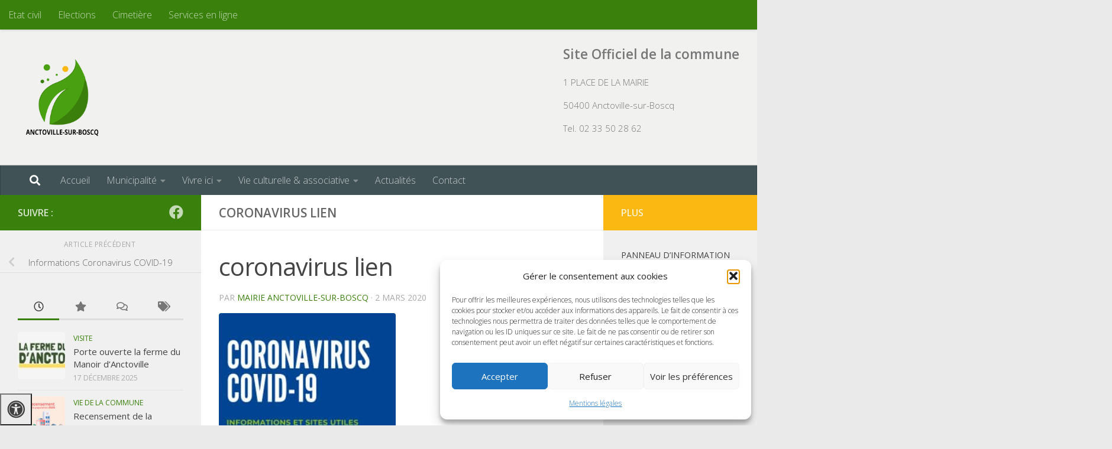

--- FILE ---
content_type: text/html; charset=UTF-8
request_url: https://anctovillesurboscq.fr/informations-coronavirus-covid-19/coronavirus-lien/
body_size: 23344
content:
<!DOCTYPE html>
<html class="no-js" lang="fr-FR">
<head>
  <meta charset="UTF-8">
  <meta name="viewport" content="width=device-width, initial-scale=1.0">
  <link rel="profile" href="https://gmpg.org/xfn/11" />
  <link rel="pingback" href="https://anctovillesurboscq.fr/xmlrpc.php">

  <title>coronavirus lien &#8211;           Commune d&#039;Anctoville-sur-Boscq</title>
<meta name='robots' content='max-image-preview:large' />
<script>document.documentElement.className = document.documentElement.className.replace("no-js","js");</script>
<link rel='dns-prefetch' href='//maxcdn.bootstrapcdn.com' />
<link rel="alternate" type="application/rss+xml" title="          Commune d&#039;Anctoville-sur-Boscq &raquo; Flux" href="https://anctovillesurboscq.fr/feed/" />
<link rel="alternate" type="application/rss+xml" title="          Commune d&#039;Anctoville-sur-Boscq &raquo; Flux des commentaires" href="https://anctovillesurboscq.fr/comments/feed/" />
<link id="hu-user-gfont" href="//fonts.googleapis.com/css?family=Open+Sans:400,400italic,300italic,300,600&subset=latin,latin-ext" rel="stylesheet" type="text/css"><link rel="alternate" type="application/rss+xml" title="          Commune d&#039;Anctoville-sur-Boscq &raquo; coronavirus lien Flux des commentaires" href="https://anctovillesurboscq.fr/informations-coronavirus-covid-19/coronavirus-lien/feed/" />
<script>
window._wpemojiSettings = {"baseUrl":"https:\/\/s.w.org\/images\/core\/emoji\/15.0.3\/72x72\/","ext":".png","svgUrl":"https:\/\/s.w.org\/images\/core\/emoji\/15.0.3\/svg\/","svgExt":".svg","source":{"concatemoji":"https:\/\/anctovillesurboscq.fr\/wp-includes\/js\/wp-emoji-release.min.js?ver=6.6.4"}};
/*! This file is auto-generated */
!function(i,n){var o,s,e;function c(e){try{var t={supportTests:e,timestamp:(new Date).valueOf()};sessionStorage.setItem(o,JSON.stringify(t))}catch(e){}}function p(e,t,n){e.clearRect(0,0,e.canvas.width,e.canvas.height),e.fillText(t,0,0);var t=new Uint32Array(e.getImageData(0,0,e.canvas.width,e.canvas.height).data),r=(e.clearRect(0,0,e.canvas.width,e.canvas.height),e.fillText(n,0,0),new Uint32Array(e.getImageData(0,0,e.canvas.width,e.canvas.height).data));return t.every(function(e,t){return e===r[t]})}function u(e,t,n){switch(t){case"flag":return n(e,"\ud83c\udff3\ufe0f\u200d\u26a7\ufe0f","\ud83c\udff3\ufe0f\u200b\u26a7\ufe0f")?!1:!n(e,"\ud83c\uddfa\ud83c\uddf3","\ud83c\uddfa\u200b\ud83c\uddf3")&&!n(e,"\ud83c\udff4\udb40\udc67\udb40\udc62\udb40\udc65\udb40\udc6e\udb40\udc67\udb40\udc7f","\ud83c\udff4\u200b\udb40\udc67\u200b\udb40\udc62\u200b\udb40\udc65\u200b\udb40\udc6e\u200b\udb40\udc67\u200b\udb40\udc7f");case"emoji":return!n(e,"\ud83d\udc26\u200d\u2b1b","\ud83d\udc26\u200b\u2b1b")}return!1}function f(e,t,n){var r="undefined"!=typeof WorkerGlobalScope&&self instanceof WorkerGlobalScope?new OffscreenCanvas(300,150):i.createElement("canvas"),a=r.getContext("2d",{willReadFrequently:!0}),o=(a.textBaseline="top",a.font="600 32px Arial",{});return e.forEach(function(e){o[e]=t(a,e,n)}),o}function t(e){var t=i.createElement("script");t.src=e,t.defer=!0,i.head.appendChild(t)}"undefined"!=typeof Promise&&(o="wpEmojiSettingsSupports",s=["flag","emoji"],n.supports={everything:!0,everythingExceptFlag:!0},e=new Promise(function(e){i.addEventListener("DOMContentLoaded",e,{once:!0})}),new Promise(function(t){var n=function(){try{var e=JSON.parse(sessionStorage.getItem(o));if("object"==typeof e&&"number"==typeof e.timestamp&&(new Date).valueOf()<e.timestamp+604800&&"object"==typeof e.supportTests)return e.supportTests}catch(e){}return null}();if(!n){if("undefined"!=typeof Worker&&"undefined"!=typeof OffscreenCanvas&&"undefined"!=typeof URL&&URL.createObjectURL&&"undefined"!=typeof Blob)try{var e="postMessage("+f.toString()+"("+[JSON.stringify(s),u.toString(),p.toString()].join(",")+"));",r=new Blob([e],{type:"text/javascript"}),a=new Worker(URL.createObjectURL(r),{name:"wpTestEmojiSupports"});return void(a.onmessage=function(e){c(n=e.data),a.terminate(),t(n)})}catch(e){}c(n=f(s,u,p))}t(n)}).then(function(e){for(var t in e)n.supports[t]=e[t],n.supports.everything=n.supports.everything&&n.supports[t],"flag"!==t&&(n.supports.everythingExceptFlag=n.supports.everythingExceptFlag&&n.supports[t]);n.supports.everythingExceptFlag=n.supports.everythingExceptFlag&&!n.supports.flag,n.DOMReady=!1,n.readyCallback=function(){n.DOMReady=!0}}).then(function(){return e}).then(function(){var e;n.supports.everything||(n.readyCallback(),(e=n.source||{}).concatemoji?t(e.concatemoji):e.wpemoji&&e.twemoji&&(t(e.twemoji),t(e.wpemoji)))}))}((window,document),window._wpemojiSettings);
</script>
<style id='wp-emoji-styles-inline-css'>

	img.wp-smiley, img.emoji {
		display: inline !important;
		border: none !important;
		box-shadow: none !important;
		height: 1em !important;
		width: 1em !important;
		margin: 0 0.07em !important;
		vertical-align: -0.1em !important;
		background: none !important;
		padding: 0 !important;
	}
</style>
<link rel='stylesheet' id='wp-block-library-css' href='https://anctovillesurboscq.fr/wp-includes/css/dist/block-library/style.min.css?ver=6.6.4' media='all' />
<style id='classic-theme-styles-inline-css'>
/*! This file is auto-generated */
.wp-block-button__link{color:#fff;background-color:#32373c;border-radius:9999px;box-shadow:none;text-decoration:none;padding:calc(.667em + 2px) calc(1.333em + 2px);font-size:1.125em}.wp-block-file__button{background:#32373c;color:#fff;text-decoration:none}
</style>
<style id='global-styles-inline-css'>
:root{--wp--preset--aspect-ratio--square: 1;--wp--preset--aspect-ratio--4-3: 4/3;--wp--preset--aspect-ratio--3-4: 3/4;--wp--preset--aspect-ratio--3-2: 3/2;--wp--preset--aspect-ratio--2-3: 2/3;--wp--preset--aspect-ratio--16-9: 16/9;--wp--preset--aspect-ratio--9-16: 9/16;--wp--preset--color--black: #000000;--wp--preset--color--cyan-bluish-gray: #abb8c3;--wp--preset--color--white: #ffffff;--wp--preset--color--pale-pink: #f78da7;--wp--preset--color--vivid-red: #cf2e2e;--wp--preset--color--luminous-vivid-orange: #ff6900;--wp--preset--color--luminous-vivid-amber: #fcb900;--wp--preset--color--light-green-cyan: #7bdcb5;--wp--preset--color--vivid-green-cyan: #00d084;--wp--preset--color--pale-cyan-blue: #8ed1fc;--wp--preset--color--vivid-cyan-blue: #0693e3;--wp--preset--color--vivid-purple: #9b51e0;--wp--preset--gradient--vivid-cyan-blue-to-vivid-purple: linear-gradient(135deg,rgba(6,147,227,1) 0%,rgb(155,81,224) 100%);--wp--preset--gradient--light-green-cyan-to-vivid-green-cyan: linear-gradient(135deg,rgb(122,220,180) 0%,rgb(0,208,130) 100%);--wp--preset--gradient--luminous-vivid-amber-to-luminous-vivid-orange: linear-gradient(135deg,rgba(252,185,0,1) 0%,rgba(255,105,0,1) 100%);--wp--preset--gradient--luminous-vivid-orange-to-vivid-red: linear-gradient(135deg,rgba(255,105,0,1) 0%,rgb(207,46,46) 100%);--wp--preset--gradient--very-light-gray-to-cyan-bluish-gray: linear-gradient(135deg,rgb(238,238,238) 0%,rgb(169,184,195) 100%);--wp--preset--gradient--cool-to-warm-spectrum: linear-gradient(135deg,rgb(74,234,220) 0%,rgb(151,120,209) 20%,rgb(207,42,186) 40%,rgb(238,44,130) 60%,rgb(251,105,98) 80%,rgb(254,248,76) 100%);--wp--preset--gradient--blush-light-purple: linear-gradient(135deg,rgb(255,206,236) 0%,rgb(152,150,240) 100%);--wp--preset--gradient--blush-bordeaux: linear-gradient(135deg,rgb(254,205,165) 0%,rgb(254,45,45) 50%,rgb(107,0,62) 100%);--wp--preset--gradient--luminous-dusk: linear-gradient(135deg,rgb(255,203,112) 0%,rgb(199,81,192) 50%,rgb(65,88,208) 100%);--wp--preset--gradient--pale-ocean: linear-gradient(135deg,rgb(255,245,203) 0%,rgb(182,227,212) 50%,rgb(51,167,181) 100%);--wp--preset--gradient--electric-grass: linear-gradient(135deg,rgb(202,248,128) 0%,rgb(113,206,126) 100%);--wp--preset--gradient--midnight: linear-gradient(135deg,rgb(2,3,129) 0%,rgb(40,116,252) 100%);--wp--preset--font-size--small: 13px;--wp--preset--font-size--medium: 20px;--wp--preset--font-size--large: 36px;--wp--preset--font-size--x-large: 42px;--wp--preset--spacing--20: 0.44rem;--wp--preset--spacing--30: 0.67rem;--wp--preset--spacing--40: 1rem;--wp--preset--spacing--50: 1.5rem;--wp--preset--spacing--60: 2.25rem;--wp--preset--spacing--70: 3.38rem;--wp--preset--spacing--80: 5.06rem;--wp--preset--shadow--natural: 6px 6px 9px rgba(0, 0, 0, 0.2);--wp--preset--shadow--deep: 12px 12px 50px rgba(0, 0, 0, 0.4);--wp--preset--shadow--sharp: 6px 6px 0px rgba(0, 0, 0, 0.2);--wp--preset--shadow--outlined: 6px 6px 0px -3px rgba(255, 255, 255, 1), 6px 6px rgba(0, 0, 0, 1);--wp--preset--shadow--crisp: 6px 6px 0px rgba(0, 0, 0, 1);}:where(.is-layout-flex){gap: 0.5em;}:where(.is-layout-grid){gap: 0.5em;}body .is-layout-flex{display: flex;}.is-layout-flex{flex-wrap: wrap;align-items: center;}.is-layout-flex > :is(*, div){margin: 0;}body .is-layout-grid{display: grid;}.is-layout-grid > :is(*, div){margin: 0;}:where(.wp-block-columns.is-layout-flex){gap: 2em;}:where(.wp-block-columns.is-layout-grid){gap: 2em;}:where(.wp-block-post-template.is-layout-flex){gap: 1.25em;}:where(.wp-block-post-template.is-layout-grid){gap: 1.25em;}.has-black-color{color: var(--wp--preset--color--black) !important;}.has-cyan-bluish-gray-color{color: var(--wp--preset--color--cyan-bluish-gray) !important;}.has-white-color{color: var(--wp--preset--color--white) !important;}.has-pale-pink-color{color: var(--wp--preset--color--pale-pink) !important;}.has-vivid-red-color{color: var(--wp--preset--color--vivid-red) !important;}.has-luminous-vivid-orange-color{color: var(--wp--preset--color--luminous-vivid-orange) !important;}.has-luminous-vivid-amber-color{color: var(--wp--preset--color--luminous-vivid-amber) !important;}.has-light-green-cyan-color{color: var(--wp--preset--color--light-green-cyan) !important;}.has-vivid-green-cyan-color{color: var(--wp--preset--color--vivid-green-cyan) !important;}.has-pale-cyan-blue-color{color: var(--wp--preset--color--pale-cyan-blue) !important;}.has-vivid-cyan-blue-color{color: var(--wp--preset--color--vivid-cyan-blue) !important;}.has-vivid-purple-color{color: var(--wp--preset--color--vivid-purple) !important;}.has-black-background-color{background-color: var(--wp--preset--color--black) !important;}.has-cyan-bluish-gray-background-color{background-color: var(--wp--preset--color--cyan-bluish-gray) !important;}.has-white-background-color{background-color: var(--wp--preset--color--white) !important;}.has-pale-pink-background-color{background-color: var(--wp--preset--color--pale-pink) !important;}.has-vivid-red-background-color{background-color: var(--wp--preset--color--vivid-red) !important;}.has-luminous-vivid-orange-background-color{background-color: var(--wp--preset--color--luminous-vivid-orange) !important;}.has-luminous-vivid-amber-background-color{background-color: var(--wp--preset--color--luminous-vivid-amber) !important;}.has-light-green-cyan-background-color{background-color: var(--wp--preset--color--light-green-cyan) !important;}.has-vivid-green-cyan-background-color{background-color: var(--wp--preset--color--vivid-green-cyan) !important;}.has-pale-cyan-blue-background-color{background-color: var(--wp--preset--color--pale-cyan-blue) !important;}.has-vivid-cyan-blue-background-color{background-color: var(--wp--preset--color--vivid-cyan-blue) !important;}.has-vivid-purple-background-color{background-color: var(--wp--preset--color--vivid-purple) !important;}.has-black-border-color{border-color: var(--wp--preset--color--black) !important;}.has-cyan-bluish-gray-border-color{border-color: var(--wp--preset--color--cyan-bluish-gray) !important;}.has-white-border-color{border-color: var(--wp--preset--color--white) !important;}.has-pale-pink-border-color{border-color: var(--wp--preset--color--pale-pink) !important;}.has-vivid-red-border-color{border-color: var(--wp--preset--color--vivid-red) !important;}.has-luminous-vivid-orange-border-color{border-color: var(--wp--preset--color--luminous-vivid-orange) !important;}.has-luminous-vivid-amber-border-color{border-color: var(--wp--preset--color--luminous-vivid-amber) !important;}.has-light-green-cyan-border-color{border-color: var(--wp--preset--color--light-green-cyan) !important;}.has-vivid-green-cyan-border-color{border-color: var(--wp--preset--color--vivid-green-cyan) !important;}.has-pale-cyan-blue-border-color{border-color: var(--wp--preset--color--pale-cyan-blue) !important;}.has-vivid-cyan-blue-border-color{border-color: var(--wp--preset--color--vivid-cyan-blue) !important;}.has-vivid-purple-border-color{border-color: var(--wp--preset--color--vivid-purple) !important;}.has-vivid-cyan-blue-to-vivid-purple-gradient-background{background: var(--wp--preset--gradient--vivid-cyan-blue-to-vivid-purple) !important;}.has-light-green-cyan-to-vivid-green-cyan-gradient-background{background: var(--wp--preset--gradient--light-green-cyan-to-vivid-green-cyan) !important;}.has-luminous-vivid-amber-to-luminous-vivid-orange-gradient-background{background: var(--wp--preset--gradient--luminous-vivid-amber-to-luminous-vivid-orange) !important;}.has-luminous-vivid-orange-to-vivid-red-gradient-background{background: var(--wp--preset--gradient--luminous-vivid-orange-to-vivid-red) !important;}.has-very-light-gray-to-cyan-bluish-gray-gradient-background{background: var(--wp--preset--gradient--very-light-gray-to-cyan-bluish-gray) !important;}.has-cool-to-warm-spectrum-gradient-background{background: var(--wp--preset--gradient--cool-to-warm-spectrum) !important;}.has-blush-light-purple-gradient-background{background: var(--wp--preset--gradient--blush-light-purple) !important;}.has-blush-bordeaux-gradient-background{background: var(--wp--preset--gradient--blush-bordeaux) !important;}.has-luminous-dusk-gradient-background{background: var(--wp--preset--gradient--luminous-dusk) !important;}.has-pale-ocean-gradient-background{background: var(--wp--preset--gradient--pale-ocean) !important;}.has-electric-grass-gradient-background{background: var(--wp--preset--gradient--electric-grass) !important;}.has-midnight-gradient-background{background: var(--wp--preset--gradient--midnight) !important;}.has-small-font-size{font-size: var(--wp--preset--font-size--small) !important;}.has-medium-font-size{font-size: var(--wp--preset--font-size--medium) !important;}.has-large-font-size{font-size: var(--wp--preset--font-size--large) !important;}.has-x-large-font-size{font-size: var(--wp--preset--font-size--x-large) !important;}
:where(.wp-block-post-template.is-layout-flex){gap: 1.25em;}:where(.wp-block-post-template.is-layout-grid){gap: 1.25em;}
:where(.wp-block-columns.is-layout-flex){gap: 2em;}:where(.wp-block-columns.is-layout-grid){gap: 2em;}
:root :where(.wp-block-pullquote){font-size: 1.5em;line-height: 1.6;}
</style>
<link rel='stylesheet' id='contact-form-7-css' href='https://anctovillesurboscq.fr/wp-content/plugins/contact-form-7/includes/css/styles.css?ver=6.0.6' media='all' />
<link rel='stylesheet' id='fontawsome-css' href='//maxcdn.bootstrapcdn.com/font-awesome/4.6.3/css/font-awesome.min.css?ver=1.0.5' media='all' />
<link rel='stylesheet' id='sogo_accessibility-css' href='https://anctovillesurboscq.fr/wp-content/plugins/sogo-accessibility/public/css/sogo-accessibility-public.css?ver=1.0.5' media='all' />
<link rel='stylesheet' id='cmplz-general-css' href='https://anctovillesurboscq.fr/wp-content/plugins/complianz-gdpr/assets/css/cookieblocker.min.css?ver=1765986386' media='all' />
<link rel='stylesheet' id='hueman-main-style-css' href='https://anctovillesurboscq.fr/wp-content/themes/hueman/assets/front/css/main.min.css?ver=3.7.27' media='all' />
<style id='hueman-main-style-inline-css'>
body { font-family:'Open Sans', Arial, sans-serif;font-size:1.00rem }@media only screen and (min-width: 720px) {
        .nav > li { font-size:1.00rem; }
      }::selection { background-color: #3a800c; }
::-moz-selection { background-color: #3a800c; }a,a>span.hu-external::after,.themeform label .required,#flexslider-featured .flex-direction-nav .flex-next:hover,#flexslider-featured .flex-direction-nav .flex-prev:hover,.post-hover:hover .post-title a,.post-title a:hover,.sidebar.s1 .post-nav li a:hover i,.content .post-nav li a:hover i,.post-related a:hover,.sidebar.s1 .widget_rss ul li a,#footer .widget_rss ul li a,.sidebar.s1 .widget_calendar a,#footer .widget_calendar a,.sidebar.s1 .alx-tab .tab-item-category a,.sidebar.s1 .alx-posts .post-item-category a,.sidebar.s1 .alx-tab li:hover .tab-item-title a,.sidebar.s1 .alx-tab li:hover .tab-item-comment a,.sidebar.s1 .alx-posts li:hover .post-item-title a,#footer .alx-tab .tab-item-category a,#footer .alx-posts .post-item-category a,#footer .alx-tab li:hover .tab-item-title a,#footer .alx-tab li:hover .tab-item-comment a,#footer .alx-posts li:hover .post-item-title a,.comment-tabs li.active a,.comment-awaiting-moderation,.child-menu a:hover,.child-menu .current_page_item > a,.wp-pagenavi a{ color: #3a800c; }input[type="submit"],.themeform button[type="submit"],.sidebar.s1 .sidebar-top,.sidebar.s1 .sidebar-toggle,#flexslider-featured .flex-control-nav li a.flex-active,.post-tags a:hover,.sidebar.s1 .widget_calendar caption,#footer .widget_calendar caption,.author-bio .bio-avatar:after,.commentlist li.bypostauthor > .comment-body:after,.commentlist li.comment-author-admin > .comment-body:after{ background-color: #3a800c; }.post-format .format-container { border-color: #3a800c; }.sidebar.s1 .alx-tabs-nav li.active a,#footer .alx-tabs-nav li.active a,.comment-tabs li.active a,.wp-pagenavi a:hover,.wp-pagenavi a:active,.wp-pagenavi span.current{ border-bottom-color: #3a800c!important; }.sidebar.s2 .post-nav li a:hover i,
.sidebar.s2 .widget_rss ul li a,
.sidebar.s2 .widget_calendar a,
.sidebar.s2 .alx-tab .tab-item-category a,
.sidebar.s2 .alx-posts .post-item-category a,
.sidebar.s2 .alx-tab li:hover .tab-item-title a,
.sidebar.s2 .alx-tab li:hover .tab-item-comment a,
.sidebar.s2 .alx-posts li:hover .post-item-title a { color: #fbb712; }
.sidebar.s2 .sidebar-top,.sidebar.s2 .sidebar-toggle,.post-comments,.jp-play-bar,.jp-volume-bar-value,.sidebar.s2 .widget_calendar caption{ background-color: #fbb712; }.sidebar.s2 .alx-tabs-nav li.active a { border-bottom-color: #fbb712; }
.post-comments::before { border-right-color: #fbb712; }
      .search-expand,
              #nav-topbar.nav-container { background-color: #3a800c}@media only screen and (min-width: 720px) {
                #nav-topbar .nav ul { background-color: #3a800c; }
              }.is-scrolled #header .nav-container.desktop-sticky,
              .is-scrolled #header .search-expand { background-color: #3a800c; background-color: rgba(58,128,12,0.90) }.is-scrolled .topbar-transparent #nav-topbar.desktop-sticky .nav ul { background-color: #3a800c; background-color: rgba(58,128,12,0.95) }#header { background-color: #f1f1f0; }
@media only screen and (min-width: 720px) {
  #nav-header .nav ul { background-color: #f1f1f0; }
}
        .is-scrolled #header #nav-mobile { background-color: #454e5c; background-color: rgba(69,78,92,0.90) }#nav-header.nav-container, #main-header-search .search-expand { background-color: #405256; }
@media only screen and (min-width: 720px) {
  #nav-header .nav ul { background-color: #405256; }
}
        .site-title a img { max-height: 150px; }img { -webkit-border-radius: 4px; border-radius: 4px; }body { background-color: #eaeaea; }
</style>
<link rel='stylesheet' id='theme-stylesheet-css' href='https://anctovillesurboscq.fr/wp-content/themes/hueman-child/style.css?ver=3.3.25.1549029577' media='all' />
<link rel='stylesheet' id='hueman-font-awesome-css' href='https://anctovillesurboscq.fr/wp-content/themes/hueman/assets/front/css/font-awesome.min.css?ver=3.7.27' media='all' />
<script src="https://anctovillesurboscq.fr/wp-includes/js/jquery/jquery.min.js?ver=3.7.1" id="jquery-core-js"></script>
<script src="https://anctovillesurboscq.fr/wp-includes/js/jquery/jquery-migrate.min.js?ver=3.4.1" id="jquery-migrate-js"></script>
<link rel="https://api.w.org/" href="https://anctovillesurboscq.fr/wp-json/" /><link rel="alternate" title="JSON" type="application/json" href="https://anctovillesurboscq.fr/wp-json/wp/v2/media/2378" /><link rel="EditURI" type="application/rsd+xml" title="RSD" href="https://anctovillesurboscq.fr/xmlrpc.php?rsd" />
<meta name="generator" content="WordPress 6.6.4" />
<link rel='shortlink' href='https://anctovillesurboscq.fr/?p=2378' />
<link rel="alternate" title="oEmbed (JSON)" type="application/json+oembed" href="https://anctovillesurboscq.fr/wp-json/oembed/1.0/embed?url=https%3A%2F%2Fanctovillesurboscq.fr%2Finformations-coronavirus-covid-19%2Fcoronavirus-lien%2F" />
<link rel="alternate" title="oEmbed (XML)" type="text/xml+oembed" href="https://anctovillesurboscq.fr/wp-json/oembed/1.0/embed?url=https%3A%2F%2Fanctovillesurboscq.fr%2Finformations-coronavirus-covid-19%2Fcoronavirus-lien%2F&#038;format=xml" />
			<style>.cmplz-hidden {
					display: none !important;
				}</style>    <link rel="preload" as="font" type="font/woff2" href="https://anctovillesurboscq.fr/wp-content/themes/hueman/assets/front/webfonts/fa-brands-400.woff2?v=5.15.2" crossorigin="anonymous"/>
    <link rel="preload" as="font" type="font/woff2" href="https://anctovillesurboscq.fr/wp-content/themes/hueman/assets/front/webfonts/fa-regular-400.woff2?v=5.15.2" crossorigin="anonymous"/>
    <link rel="preload" as="font" type="font/woff2" href="https://anctovillesurboscq.fr/wp-content/themes/hueman/assets/front/webfonts/fa-solid-900.woff2?v=5.15.2" crossorigin="anonymous"/>
  <!--[if lt IE 9]>
<script src="https://anctovillesurboscq.fr/wp-content/themes/hueman/assets/front/js/ie/html5shiv-printshiv.min.js"></script>
<script src="https://anctovillesurboscq.fr/wp-content/themes/hueman/assets/front/js/ie/selectivizr.js"></script>
<![endif]-->
<meta name="generator" content="Elementor 3.34.1; features: additional_custom_breakpoints; settings: css_print_method-external, google_font-enabled, font_display-auto">
			<style>
				.e-con.e-parent:nth-of-type(n+4):not(.e-lazyloaded):not(.e-no-lazyload),
				.e-con.e-parent:nth-of-type(n+4):not(.e-lazyloaded):not(.e-no-lazyload) * {
					background-image: none !important;
				}
				@media screen and (max-height: 1024px) {
					.e-con.e-parent:nth-of-type(n+3):not(.e-lazyloaded):not(.e-no-lazyload),
					.e-con.e-parent:nth-of-type(n+3):not(.e-lazyloaded):not(.e-no-lazyload) * {
						background-image: none !important;
					}
				}
				@media screen and (max-height: 640px) {
					.e-con.e-parent:nth-of-type(n+2):not(.e-lazyloaded):not(.e-no-lazyload),
					.e-con.e-parent:nth-of-type(n+2):not(.e-lazyloaded):not(.e-no-lazyload) * {
						background-image: none !important;
					}
				}
			</style>
			<link rel="icon" href="https://anctovillesurboscq.fr/wp-content/uploads/2019/02/cropped-logo-anctoville-fd-transparent-1-32x32.png" sizes="32x32" />
<link rel="icon" href="https://anctovillesurboscq.fr/wp-content/uploads/2019/02/cropped-logo-anctoville-fd-transparent-1-192x192.png" sizes="192x192" />
<link rel="apple-touch-icon" href="https://anctovillesurboscq.fr/wp-content/uploads/2019/02/cropped-logo-anctoville-fd-transparent-1-180x180.png" />
<meta name="msapplication-TileImage" content="https://anctovillesurboscq.fr/wp-content/uploads/2019/02/cropped-logo-anctoville-fd-transparent-1-270x270.png" />
</head>

<body data-cmplz=1 class="attachment attachment-template-default single single-attachment postid-2378 attachmentid-2378 attachment-jpeg wp-custom-logo wp-embed-responsive col-3cm boxed topbar-enabled header-desktop-sticky hueman-3-7-27-with-child-theme chrome elementor-default elementor-kit-2473">
<div id="wrapper">
  <a class="screen-reader-text skip-link" href="#content">Skip to content</a>
  
  <header id="header" class="both-menus-mobile-on two-mobile-menus both_menus header-ads-desktop  topbar-transparent no-header-img">
  
        <nav class="nav-container group desktop-menu desktop-sticky " id="nav-topbar" data-menu-id="header-1">
                <!-- <div class="ham__navbar-toggler collapsed" aria-expanded="false">
          <div class="ham__navbar-span-wrapper">
            <span class="ham-toggler-menu__span"></span>
          </div>
        </div> -->
        <button class="ham__navbar-toggler-two collapsed" title="Menu" aria-expanded="false">
          <span class="ham__navbar-span-wrapper">
            <span class="line line-1"></span>
            <span class="line line-2"></span>
            <span class="line line-3"></span>
          </span>
        </button>
              <div class="nav-text"></div>
  <div class="topbar-toggle-down">
    <i class="fas fa-angle-double-down" aria-hidden="true" data-toggle="down" title="Agrandir le menu"></i>
    <i class="fas fa-angle-double-up" aria-hidden="true" data-toggle="up" title="Réduire le menu"></i>
  </div>
  <div class="nav-wrap container">
    <ul id="menu-menuhaut" class="nav container-inner group accessibility_menu"><li id="menu-item-94" class="menu-item menu-item-type-post_type menu-item-object-page menu-item-94"><a href="https://anctovillesurboscq.fr/etat-civil/">Etat civil</a></li>
<li id="menu-item-93" class="menu-item menu-item-type-post_type menu-item-object-page menu-item-93"><a href="https://anctovillesurboscq.fr/elections/">Elections</a></li>
<li id="menu-item-92" class="menu-item menu-item-type-post_type menu-item-object-page menu-item-92"><a href="https://anctovillesurboscq.fr/vivre-ici/cimetiere-commune-danctoville-sur-boscq/">Cimetière</a></li>
<li id="menu-item-464" class="menu-item menu-item-type-post_type menu-item-object-page menu-item-464"><a href="https://anctovillesurboscq.fr/demarches-administratives/">Services en ligne</a></li>
</ul>  </div>
  
</nav><!--/#nav-topbar-->  
  <div class="container group">
        <div class="container-inner">

                    <div class="group hu-pad central-header-zone">
                  <div class="logo-tagline-group">
                      <p class="site-title">                  <a class="custom-logo-link" href="https://anctovillesurboscq.fr/" rel="home" title="          Commune d&#039;Anctoville-sur-Boscq | Page d'accueil"><img loading="lazy" src="https://anctovillesurboscq.fr/wp-content/uploads/2019/02/logo-anctoville-fd-transparent.png" alt="          Commune d&#039;Anctoville-sur-Boscq" width="860" height="860"/></a>                </p>                                        </div>

                                        <div id="header-widgets">
                          <div id="custom_html-3" class="widget_text widget widget_custom_html"><div class="textwidget custom-html-widget"><p style="background-color=#eee; font-size:1.5em;font-weight:bold;">
	Site Officiel de la commune
</p>
<p>
	1 PLACE DE LA MAIRIE
</p>
<p>
	50400 Anctoville-sur-Boscq
</p>
<p>
	Tel. 02 33 50 28 62
</p></div></div>                      </div><!--/#header-ads-->
                                </div>
      
                <nav class="nav-container group desktop-menu " id="nav-header" data-menu-id="header-2">
                <!-- <div class="ham__navbar-toggler collapsed" aria-expanded="false">
          <div class="ham__navbar-span-wrapper">
            <span class="ham-toggler-menu__span"></span>
          </div>
        </div> -->
        <button class="ham__navbar-toggler-two collapsed" title="Menu" aria-expanded="false">
          <span class="ham__navbar-span-wrapper">
            <span class="line line-1"></span>
            <span class="line line-2"></span>
            <span class="line line-3"></span>
          </span>
        </button>
              <div class="nav-text"><!-- put your mobile menu text here --></div>

  <div class="nav-wrap container">
          <div id="main-header-search" class="container">
        <div class="container-inner">
          <button class="toggle-search"><i class="fas fa-search"></i></button>
          <div class="search-expand">
            <div class="search-expand-inner"><form role="search" method="get" class="search-form" action="https://anctovillesurboscq.fr/">
				<label>
					<span class="screen-reader-text">Rechercher :</span>
					<input type="search" class="search-field" placeholder="Rechercher…" value="" name="s" />
				</label>
				<input type="submit" class="search-submit" value="Rechercher" />
			</form></div>
          </div>
        </div><!--/.container-inner-->
      </div><!--/.container-->
        <ul id="menu-menu-superieur" class="nav container-inner group accessibility_menu"><li id="menu-item-21" class="menu-item menu-item-type-custom menu-item-object-custom menu-item-home menu-item-21"><a href="http://anctovillesurboscq.fr/">Accueil</a></li>
<li id="menu-item-48" class="menu-item menu-item-type-post_type menu-item-object-page menu-item-has-children menu-item-48"><a href="https://anctovillesurboscq.fr/municipalite/">Municipalité</a>
<ul class="sub-menu">
	<li id="menu-item-599" class="menu-item menu-item-type-post_type menu-item-object-page menu-item-599"><a href="https://anctovillesurboscq.fr/elus-municipaux/">Elus municipaux</a></li>
	<li id="menu-item-531" class="menu-item menu-item-type-post_type menu-item-object-page menu-item-531"><a href="https://anctovillesurboscq.fr/conseil-municipal/">Conseil Municipal</a></li>
	<li id="menu-item-5290" class="menu-item menu-item-type-post_type menu-item-object-page menu-item-5290"><a href="https://anctovillesurboscq.fr/bulletin-municipal/">Bulletin municipal</a></li>
	<li id="menu-item-473" class="menu-item menu-item-type-post_type menu-item-object-page menu-item-473"><a href="https://anctovillesurboscq.fr/plan-local-durbanisme-commune-danctoville-sur-boscq/">Plan Local d’Urbanisme</a></li>
	<li id="menu-item-486" class="menu-item menu-item-type-post_type menu-item-object-page menu-item-486"><a href="https://anctovillesurboscq.fr/la-communaute-de-communes-granville-terre-et-mer/">Granville Terre et Mer</a></li>
</ul>
</li>
<li id="menu-item-46" class="menu-item menu-item-type-post_type menu-item-object-page menu-item-has-children menu-item-46"><a href="https://anctovillesurboscq.fr/vivre-ici/">Vivre ici</a>
<ul class="sub-menu">
	<li id="menu-item-338" class="menu-item menu-item-type-post_type menu-item-object-page menu-item-338"><a href="https://anctovillesurboscq.fr/vivre-ici/demarches-et-formalites/">Démarches et Formalités</a></li>
	<li id="menu-item-337" class="menu-item menu-item-type-post_type menu-item-object-page menu-item-337"><a href="https://anctovillesurboscq.fr/vivre-ici/infos-pratiques/">Infos pratiques</a></li>
	<li id="menu-item-7993" class="menu-item menu-item-type-post_type menu-item-object-page menu-item-7993"><a href="https://anctovillesurboscq.fr/vivre-ici/cimetiere-commune-danctoville-sur-boscq/">Cimetière</a></li>
	<li id="menu-item-908" class="menu-item menu-item-type-post_type menu-item-object-page menu-item-908"><a href="https://anctovillesurboscq.fr/frelon-asiatique-2/">Frelon asiatique</a></li>
	<li id="menu-item-335" class="menu-item menu-item-type-post_type menu-item-object-page menu-item-335"><a href="https://anctovillesurboscq.fr/vivre-ici/salle-des-fetes/">Salle des fêtes</a></li>
	<li id="menu-item-339" class="menu-item menu-item-type-post_type menu-item-object-page menu-item-339"><a href="https://anctovillesurboscq.fr/vivre-ici/assistantes-maternelles-sur-la-commune/">Assistantes maternelles</a></li>
	<li id="menu-item-349" class="menu-item menu-item-type-post_type menu-item-object-page menu-item-349"><a href="https://anctovillesurboscq.fr/vivre-ici/urbanisme/">Urbanisme</a></li>
	<li id="menu-item-1426" class="menu-item menu-item-type-post_type menu-item-object-page menu-item-1426"><a href="https://anctovillesurboscq.fr/eau-assainissement/">Eau – Assainissement</a></li>
	<li id="menu-item-348" class="menu-item menu-item-type-post_type menu-item-object-page menu-item-348"><a href="https://anctovillesurboscq.fr/vivre-ici/securite/">Sécurité</a></li>
	<li id="menu-item-481" class="menu-item menu-item-type-post_type menu-item-object-page menu-item-481"><a href="https://anctovillesurboscq.fr/action-sociale-commune-danctoville-sur-boscq/">Action sociale</a></li>
	<li id="menu-item-336" class="menu-item menu-item-type-post_type menu-item-object-page menu-item-336"><a href="https://anctovillesurboscq.fr/vivre-ici/opah/">Rénovation de l’habitat</a></li>
	<li id="menu-item-7653" class="menu-item menu-item-type-post_type menu-item-object-page menu-item-7653"><a href="https://anctovillesurboscq.fr/artisans/">ARTISANS</a></li>
	<li id="menu-item-5209" class="menu-item menu-item-type-post_type menu-item-object-page menu-item-5209"><a href="https://anctovillesurboscq.fr/transports-nomad/">Transports NOMAD</a></li>
</ul>
</li>
<li id="menu-item-44" class="menu-item menu-item-type-post_type menu-item-object-page menu-item-has-children menu-item-44"><a href="https://anctovillesurboscq.fr/vie-culturelle-et-associative/">Vie culturelle &#038; associative</a>
<ul class="sub-menu">
	<li id="menu-item-389" class="menu-item menu-item-type-post_type menu-item-object-page menu-item-389"><a href="https://anctovillesurboscq.fr/animations/">Animations</a></li>
	<li id="menu-item-448" class="menu-item menu-item-type-post_type menu-item-object-page menu-item-448"><a href="https://anctovillesurboscq.fr/les-associations/">Les associations</a></li>
	<li id="menu-item-567" class="menu-item menu-item-type-post_type menu-item-object-page menu-item-567"><a href="https://anctovillesurboscq.fr/curiosites-et-monuments/">Curiosités et monuments</a></li>
</ul>
</li>
<li id="menu-item-23" class="menu-item menu-item-type-post_type menu-item-object-page current_page_parent menu-item-23"><a href="https://anctovillesurboscq.fr/blog/">Actualités</a></li>
<li id="menu-item-24" class="menu-item menu-item-type-post_type menu-item-object-page menu-item-24"><a href="https://anctovillesurboscq.fr/contact/">Contact</a></li>
</ul>  </div>
</nav><!--/#nav-header-->      
    </div><!--/.container-inner-->
      </div><!--/.container-->

</header><!--/#header-->
  
  <div class="container" id="page">
    <div class="container-inner">
            <div class="main">
        <div class="main-inner group">
          
              <main class="content" id="content">
              <div class="page-title hu-pad group">
          	        <h1>coronavirus lien</h1>
    	
    </div><!--/.page-title-->
          <div class="hu-pad group">
              <article class="post-2378 attachment type-attachment status-inherit hentry">
    <div class="post-inner group">

      <h1 class="post-title entry-title">coronavirus lien</h1>
  <p class="post-byline">
       par     <span class="vcard author">
       <span class="fn"><a href="https://anctovillesurboscq.fr/author/nhatlas/" title="Articles par Mairie Anctoville-sur-Boscq" rel="author">Mairie Anctoville-sur-Boscq</a></span>
     </span>
     &middot;
                                            <time class="published" datetime="2020-03-02T09:52:30+01:00">2 mars 2020</time>
                      </p>

                                
      <div class="clear"></div>

      <div class="entry themeform share">
        <div class="entry-inner">
          <p class="attachment"><a href='https://anctovillesurboscq.fr/wp-content/uploads/2020/03/coronavirus-lien.jpg'><img fetchpriority="high" fetchpriority="high" decoding="async" width="299" height="240" src="https://anctovillesurboscq.fr/wp-content/uploads/2020/03/coronavirus-lien.jpg" class="attachment-medium size-medium" alt="" /></a></p>
          <nav class="pagination group">
                      </nav><!--/.pagination-->
        </div>

        <div class="sharrre-container no-counter">
	<span>Partager</span>
  	   <div id="twitter" data-url="https://anctovillesurboscq.fr/informations-coronavirus-covid-19/coronavirus-lien/" data-text="coronavirus lien" data-title="Tweeter"><a class="box" href="#"><div class="count" href="#"><i class="fas fa-plus"></i></div><div class="share"><i class="fab fa-twitter"></i></div></a></div>
    	   <div id="facebook" data-url="https://anctovillesurboscq.fr/informations-coronavirus-covid-19/coronavirus-lien/" data-text="coronavirus lien" data-title="Aimer"></div>
      </div><!--/.sharrre-container-->
<style type="text/css"></style>
<script type="text/javascript">
  	// Sharrre
  	jQuery( function($) {
      //<temporary>
      $('head').append( $( '<style>', { id : 'hide-sharre-count', type : 'text/css', html:'.sharrre-container.no-counter .box .count {display:none;}' } ) );
      //</temporary>
                		$('#twitter').sharrre({
        			share: {
        				twitter: true
        			},
        			template: '<a class="box" href="#"><div class="count"><i class="fa fa-plus"></i></div><div class="share"><i class="fab fa-twitter"></i></div></a>',
        			enableHover: false,
        			enableTracking: true,
        			buttons: { twitter: {via: ''}},
        			click: function(api, options){
        				api.simulateClick();
        				api.openPopup('twitter');
        			}
        		});
            		            $('#facebook').sharrre({
        			share: {
        				facebook: true
        			},
        			template: '<a class="box" href="#"><div class="count"><i class="fa fa-plus"></i></div><div class="share"><i class="fab fa-facebook-square"></i></div></a>',
        			enableHover: false,
        			enableTracking: true,
              buttons:{layout: 'box_count'},
        			click: function(api, options){
        				api.simulateClick();
        				api.openPopup('facebook');
        			}
        		});
                        
    		
    			// Scrollable sharrre bar, contributed by Erik Frye. Awesome!
    			var $_shareContainer = $(".sharrre-container"),
    			    $_header         = $('#header'),
    			    $_postEntry      = $('.entry'),
        			$window          = $(window),
        			startSharePosition = $_shareContainer.offset(),//object
        			contentBottom    = $_postEntry.offset().top + $_postEntry.outerHeight(),
        			topOfTemplate    = $_header.offset().top,
              topSpacing       = _setTopSpacing();

          //triggered on scroll
    			shareScroll = function(){
      				var scrollTop     = $window.scrollTop() + topOfTemplate,
      				    stopLocation  = contentBottom - ($_shareContainer.outerHeight() + topSpacing);

              $_shareContainer.css({position : 'fixed'});

      				if( scrollTop > stopLocation ){
      					  $_shareContainer.css( { position:'relative' } );
                  $_shareContainer.offset(
                      {
                        top: contentBottom - $_shareContainer.outerHeight(),
                        left: startSharePosition.left,
                      }
                  );
      				}
      				else if (scrollTop >= $_postEntry.offset().top - topSpacing){
      					 $_shareContainer.css( { position:'fixed',top: '100px' } );
                 $_shareContainer.offset(
                      {
                        //top: scrollTop + topSpacing,
                        left: startSharePosition.left,
                      }
                  );
      				} else if (scrollTop < startSharePosition.top + ( topSpacing - 1 ) ) {
      					 $_shareContainer.css( { position:'relative' } );
                 $_shareContainer.offset(
                      {
                        top: $_postEntry.offset().top,
                        left:startSharePosition.left,
                      }
                  );
      				}
    			},

          //triggered on resize
    			shareMove = function() {
      				startSharePosition = $_shareContainer.offset();
      				contentBottom = $_postEntry.offset().top + $_postEntry.outerHeight();
      				topOfTemplate = $_header.offset().top;
      				_setTopSpacing();
    			};

    			/* As new images load the page content body gets longer. The bottom of the content area needs to be adjusted in case images are still loading. */
    			setTimeout( function() {
    				  contentBottom = $_postEntry.offset().top + $_postEntry.outerHeight();
    			}, 2000);

          function _setTopSpacing(){
              var distanceFromTop  = 20;

              if( $window.width() > 1024 ) {
                topSpacing = distanceFromTop + $('.nav-wrap').outerHeight();
              } else {
                topSpacing = distanceFromTop;
              }
              return topSpacing;
          }

          //setup event listeners
          $window.on('scroll', _.throttle( function() {
              if ( $window.width() > 719 ) {
                  shareScroll();
              } else {
                  $_shareContainer.css({
                      top:'',
                      left:'',
                      position:''
                  })
              }
          }, 50 ) );
          $window.on('resize', _.debounce( function() {
              if ( $window.width() > 719 ) {
                  shareMove();
              } else {
                  $_shareContainer.css({
                      top:'',
                      left:'',
                      position:''
                  })
              }
          }, 50 ) );
    		
  	});
</script>
        <div class="clear"></div>
      </div><!--/.entry-->

    </div><!--/.post-inner-->
  </article><!--/.post-->

<div class="clear"></div>





<h4 class="heading">
	<i class="far fa-hand-point-right"></i>Vous aimerez aussi...</h4>

<ul class="related-posts group">
  		<li class="related post-hover">
		<article class="post-8580 post type-post status-publish format-standard has-post-thumbnail hentry category-sante">

			<div class="post-thumbnail">
				<a href="https://anctovillesurboscq.fr/conferences-sur-la-memoire/" class="hu-rel-post-thumb">
					<img loading="lazy" width="520" height="245" src="https://anctovillesurboscq.fr/wp-content/uploads/2025/09/memoire-520x245.jpg" class="attachment-thumb-medium size-thumb-medium wp-post-image" alt="" decoding="async" />																			</a>
									<a class="post-comments" href="https://anctovillesurboscq.fr/conferences-sur-la-memoire/#respond"><i class="far fa-comments"></i>0</a>
							</div><!--/.post-thumbnail-->

			<div class="related-inner">

				<h4 class="post-title entry-title">
					<a href="https://anctovillesurboscq.fr/conferences-sur-la-memoire/" rel="bookmark">Conférences sur la mémoire</a>
				</h4><!--/.post-title-->

				<div class="post-meta group">
					<p class="post-date">
  <time class="published updated" datetime="2025-09-01 11:37:25">1 septembre 2025</time>
</p>

  <p class="post-byline" style="display:none">&nbsp;par    <span class="vcard author">
      <span class="fn"><a href="https://anctovillesurboscq.fr/author/nhatlas/" title="Articles par Mairie Anctoville-sur-Boscq" rel="author">Mairie Anctoville-sur-Boscq</a></span>
    </span> &middot; Published <span class="published">1 septembre 2025</span>
      </p>
				</div><!--/.post-meta-->

			</div><!--/.related-inner-->

		</article>
	</li><!--/.related-->
		<li class="related post-hover">
		<article class="post-1344 post type-post status-publish format-standard has-post-thumbnail hentry category-vie-commune">

			<div class="post-thumbnail">
				<a href="https://anctovillesurboscq.fr/pole-famille/" class="hu-rel-post-thumb">
					<img loading="lazy" width="363" height="224" src="https://anctovillesurboscq.fr/wp-content/uploads/2018/12/Pöle-famille.jpg" class="attachment-thumb-medium size-thumb-medium wp-post-image" alt="" decoding="async" srcset="https://anctovillesurboscq.fr/wp-content/uploads/2018/12/Pöle-famille.jpg 363w, https://anctovillesurboscq.fr/wp-content/uploads/2018/12/Pöle-famille-300x185.jpg 300w" sizes="(max-width: 363px) 100vw, 363px" />																			</a>
									<a class="post-comments" href="https://anctovillesurboscq.fr/pole-famille/#respond"><i class="far fa-comments"></i>0</a>
							</div><!--/.post-thumbnail-->

			<div class="related-inner">

				<h4 class="post-title entry-title">
					<a href="https://anctovillesurboscq.fr/pole-famille/" rel="bookmark">Pôle Famille</a>
				</h4><!--/.post-title-->

				<div class="post-meta group">
					<p class="post-date">
  <time class="published updated" datetime="2018-12-12 16:30:02">12 décembre 2018</time>
</p>

  <p class="post-byline" style="display:none">&nbsp;par    <span class="vcard author">
      <span class="fn"><a href="https://anctovillesurboscq.fr/author/nhatlas/" title="Articles par Mairie Anctoville-sur-Boscq" rel="author">Mairie Anctoville-sur-Boscq</a></span>
    </span> &middot; Published <span class="published">12 décembre 2018</span>
      </p>
				</div><!--/.post-meta-->

			</div><!--/.related-inner-->

		</article>
	</li><!--/.related-->
		<li class="related post-hover">
		<article class="post-4522 post type-post status-publish format-standard has-post-thumbnail hentry category-vie-commune">

			<div class="post-thumbnail">
				<a href="https://anctovillesurboscq.fr/eclairage-public/" class="hu-rel-post-thumb">
					<img loading="lazy" width="155" height="149" src="https://anctovillesurboscq.fr/wp-content/uploads/2021/09/éclairage-public.jpg" class="attachment-thumb-medium size-thumb-medium wp-post-image" alt="" decoding="async" />																			</a>
									<a class="post-comments" href="https://anctovillesurboscq.fr/eclairage-public/#respond"><i class="far fa-comments"></i>0</a>
							</div><!--/.post-thumbnail-->

			<div class="related-inner">

				<h4 class="post-title entry-title">
					<a href="https://anctovillesurboscq.fr/eclairage-public/" rel="bookmark">Eclairage public</a>
				</h4><!--/.post-title-->

				<div class="post-meta group">
					<p class="post-date">
  <time class="published updated" datetime="2021-09-29 14:40:36">29 septembre 2021</time>
</p>

  <p class="post-byline" style="display:none">&nbsp;par    <span class="vcard author">
      <span class="fn"><a href="https://anctovillesurboscq.fr/author/nhatlas/" title="Articles par Mairie Anctoville-sur-Boscq" rel="author">Mairie Anctoville-sur-Boscq</a></span>
    </span> &middot; Published <span class="published">29 septembre 2021</span>
      </p>
				</div><!--/.post-meta-->

			</div><!--/.related-inner-->

		</article>
	</li><!--/.related-->
		  
</ul><!--/.post-related-->



<section id="comments" class="themeform">

	
					<!-- comments open, no comments -->
		
	
		<div id="respond" class="comment-respond">
		<h3 id="reply-title" class="comment-reply-title">Laisser un commentaire <small><a rel="nofollow" id="cancel-comment-reply-link" href="/informations-coronavirus-covid-19/coronavirus-lien/#respond" style="display:none;">Annuler la réponse</a></small></h3><p class="must-log-in">Vous devez <a href="https://anctovillesurboscq.fr/wp-login.php?redirect_to=https%3A%2F%2Fanctovillesurboscq.fr%2Finformations-coronavirus-covid-19%2Fcoronavirus-lien%2F">vous connecter</a> pour publier un commentaire.</p>	</div><!-- #respond -->
	
</section><!--/#comments-->          </div><!--/.hu-pad-->
            </main><!--/.content-->
          

	<div class="sidebar s1 collapsed" data-position="left" data-layout="col-3cm" data-sb-id="s1">

		<button class="sidebar-toggle" title="Étendre la colonne latérale"><i class="fas sidebar-toggle-arrows"></i></button>

		<div class="sidebar-content">

			           			<div class="sidebar-top group">
                        <p>Suivre :</p>                    <ul class="social-links"><li><a rel="nofollow noopener noreferrer" class="social-tooltip"  title="Suivez-nous sur Facebook" aria-label="Suivez-nous sur Facebook" href="https://www.facebook.com/anctoville.surboscq.5" target="_blank"  style="color:rgba(255,255,255,0.7)"><i class="fab fa-facebook"></i></a></li></ul>  			</div>
			
				<ul class="post-nav group">
		
				<li class="previous"><strong>Article précédent&nbsp;</strong><a href="https://anctovillesurboscq.fr/informations-coronavirus-covid-19/" rel="prev"><i class="fas fa-chevron-left"></i><span>Informations Coronavirus COVID-19</span></a></li>
			</ul>

			
			<div id="alxtabs-2" class="widget widget_hu_tabs">
<h3 class="widget-title"></h3><ul class="alx-tabs-nav group tab-count-4"><li class="alx-tab tab-recent"><a href="#tab-recent-2" title="Articles récents"><i class="far fa-clock"></i><span>Articles récents</span></a></li><li class="alx-tab tab-popular"><a href="#tab-popular-2" title="Articles populaires"><i class="fas fa-star"></i><span>Articles populaires</span></a></li><li class="alx-tab tab-comments"><a href="#tab-comments-2" title="Commentaires récents"><i class="far fa-comments"></i><span>Commentaires récents</span></a></li><li class="alx-tab tab-tags"><a href="#tab-tags-2" title="Étiquettes"><i class="fas fa-tags"></i><span>Étiquettes</span></a></li></ul>
	<div class="alx-tabs-container">


		
			
			<ul id="tab-recent-2" class="alx-tab group thumbs-enabled">
        								<li>

										<div class="tab-item-thumbnail">
						<a href="https://anctovillesurboscq.fr/porte-ouverte-la-ferme-du-manoir-danctoville/">
							<img loading="lazy" width="80" height="80" src="https://anctovillesurboscq.fr/wp-content/uploads/2025/12/la-ferme-du-manoir-80x80.jpg" class="attachment-thumb-small size-thumb-small wp-post-image" alt="" decoding="async" />																											</a>
					</div>
					
					<div class="tab-item-inner group">
						<p class="tab-item-category"><a href="https://anctovillesurboscq.fr/category/visite/" rel="category tag">Visite</a></p>						<p class="tab-item-title"><a href="https://anctovillesurboscq.fr/porte-ouverte-la-ferme-du-manoir-danctoville/" rel="bookmark">Porte ouverte la ferme du Manoir d&rsquo;Anctoville</a></p>
						<p class="tab-item-date">17 décembre 2025</p>					</div>

				</li>
								<li>

										<div class="tab-item-thumbnail">
						<a href="https://anctovillesurboscq.fr/recensement-de-la-population-2026/">
							<img loading="lazy" width="80" height="80" src="https://anctovillesurboscq.fr/wp-content/uploads/2025/12/4-header-mobile-logo-80x80.jpg" class="attachment-thumb-small size-thumb-small wp-post-image" alt="" decoding="async" />																											</a>
					</div>
					
					<div class="tab-item-inner group">
						<p class="tab-item-category"><a href="https://anctovillesurboscq.fr/category/vie-commune/" rel="category tag">Vie de la commune</a></p>						<p class="tab-item-title"><a href="https://anctovillesurboscq.fr/recensement-de-la-population-2026/" rel="bookmark">Recensement de la population 2026</a></p>
						<p class="tab-item-date">15 décembre 2025</p>					</div>

				</li>
								<li>

										<div class="tab-item-thumbnail">
						<a href="https://anctovillesurboscq.fr/don-de-sang-6/">
							<img loading="lazy" width="80" height="80" src="https://anctovillesurboscq.fr/wp-content/uploads/2021/06/don-du-sang-80x80.jpg" class="attachment-thumb-small size-thumb-small wp-post-image" alt="" decoding="async" />																											</a>
					</div>
					
					<div class="tab-item-inner group">
						<p class="tab-item-category"><a href="https://anctovillesurboscq.fr/category/sante/" rel="category tag">Santé</a></p>						<p class="tab-item-title"><a href="https://anctovillesurboscq.fr/don-de-sang-6/" rel="bookmark">Don de sang</a></p>
						<p class="tab-item-date">12 décembre 2025</p>					</div>

				</li>
								<li>

										<div class="tab-item-thumbnail">
						<a href="https://anctovillesurboscq.fr/conseil-municipal-du-03-decembre-2025/">
							<img loading="lazy" width="80" height="80" src="https://anctovillesurboscq.fr/wp-content/uploads/2018/06/cm-anctoville-sur-boscq-160x160.jpg" class="attachment-thumb-small size-thumb-small wp-post-image" alt="Conseil municipal" decoding="async" />																											</a>
					</div>
					
					<div class="tab-item-inner group">
						<p class="tab-item-category"><a href="https://anctovillesurboscq.fr/category/conseil-municipal/" rel="category tag">Conseil municipal</a></p>						<p class="tab-item-title"><a href="https://anctovillesurboscq.fr/conseil-municipal-du-03-decembre-2025/" rel="bookmark">Conseil Municipal du 03 décembre 2025</a></p>
						<p class="tab-item-date">8 décembre 2025</p>					</div>

				</li>
								<li>

										<div class="tab-item-thumbnail">
						<a href="https://anctovillesurboscq.fr/telethon-2025/">
							<img loading="lazy" width="1" height="1" src="https://anctovillesurboscq.fr/wp-content/uploads/2025/11/telethon.jpg" class="attachment-thumb-small size-thumb-small wp-post-image" alt="" decoding="async" />																											</a>
					</div>
					
					<div class="tab-item-inner group">
						<p class="tab-item-category"><a href="https://anctovillesurboscq.fr/category/intercommunalite/" rel="category tag">Intercommunalité</a></p>						<p class="tab-item-title"><a href="https://anctovillesurboscq.fr/telethon-2025/" rel="bookmark">Téléthon 2025</a></p>
						<p class="tab-item-date">10 novembre 2025</p>					</div>

				</li>
								        			</ul><!--/.alx-tab-->

		

		
						<ul id="tab-popular-2" class="alx-tab group thumbs-enabled">
        								<li>

										<div class="tab-item-thumbnail">
						<a href="https://anctovillesurboscq.fr/collectif-pourkoipetit-invite-a-linauguration-char-danctoville-boscq/">
							<img loading="lazy" width="80" height="80" src="https://anctovillesurboscq.fr/wp-content/uploads/2018/02/char-2018-anctoville-sur-boscq-5-160x160.jpg" class="attachment-thumb-small size-thumb-small wp-post-image" alt="char 2018 anctoville sur boscq" decoding="async" />																											</a>
					</div>
					
					<div class="tab-item-inner group">
						<p class="tab-item-category"><a href="https://anctovillesurboscq.fr/category/vie-commune/" rel="category tag">Vie de la commune</a></p>						<p class="tab-item-title"><a href="https://anctovillesurboscq.fr/collectif-pourkoipetit-invite-a-linauguration-char-danctoville-boscq/" rel="bookmark">Le collectif des Pourkoipetit inauguration du Char d&rsquo;Anctoville-sur-Boscq</a></p>
						<p class="tab-item-date">14 février 2018</p>					</div>

				</li>
								<li>

										<div class="tab-item-thumbnail">
						<a href="https://anctovillesurboscq.fr/numero-unique-joindre-medecin-generaliste-de-garde-normandie/">
							<img loading="lazy" width="80" height="80" src="https://anctovillesurboscq.fr/wp-content/uploads/2018/01/sante-le-116-117-pour-joindre-un-medecin-de-garde-160x160.jpg" class="attachment-thumb-small size-thumb-small wp-post-image" alt="" decoding="async" />																											</a>
					</div>
					
					<div class="tab-item-inner group">
						<p class="tab-item-category"><a href="https://anctovillesurboscq.fr/category/sante/" rel="category tag">Santé</a></p>						<p class="tab-item-title"><a href="https://anctovillesurboscq.fr/numero-unique-joindre-medecin-generaliste-de-garde-normandie/" rel="bookmark">votre numéro unique pour joindre un médecin généraliste de garde en Normandie</a></p>
						<p class="tab-item-date">29 janvier 2018</p>					</div>

				</li>
								<li>

										<div class="tab-item-thumbnail">
						<a href="https://anctovillesurboscq.fr/jalerte-larcep/">
							<img loading="lazy" width="80" height="80" src="https://anctovillesurboscq.fr/wp-content/uploads/2018/02/JALERTE-LARCEP-160x160.png" class="attachment-thumb-small size-thumb-small wp-post-image" alt="" decoding="async" />																											</a>
					</div>
					
					<div class="tab-item-inner group">
						<p class="tab-item-category"><a href="https://anctovillesurboscq.fr/category/vie-commune/" rel="category tag">Vie de la commune</a></p>						<p class="tab-item-title"><a href="https://anctovillesurboscq.fr/jalerte-larcep/" rel="bookmark">Autorité de régulation des communications électroniques et des postes (Arcep) : pour contribuer à améliorer les réseaux d&rsquo;échange en France</a></p>
						<p class="tab-item-date">15 février 2018</p>					</div>

				</li>
								<li>

										<div class="tab-item-thumbnail">
						<a href="https://anctovillesurboscq.fr/carnaval-2018-quelques-photos/">
							<img loading="lazy" width="80" height="80" src="https://anctovillesurboscq.fr/wp-content/uploads/2018/02/Char-2018-160x160.jpg" class="attachment-thumb-small size-thumb-small wp-post-image" alt="" decoding="async" />																											</a>
					</div>
					
					<div class="tab-item-inner group">
						<p class="tab-item-category"><a href="https://anctovillesurboscq.fr/category/vie-commune/" rel="category tag">Vie de la commune</a></p>						<p class="tab-item-title"><a href="https://anctovillesurboscq.fr/carnaval-2018-quelques-photos/" rel="bookmark">Carnaval 2018, quelques photos.</a></p>
						<p class="tab-item-date">20 février 2018</p>					</div>

				</li>
								<li>

										<div class="tab-item-thumbnail">
						<a href="https://anctovillesurboscq.fr/ne-approchez-dun-nid-de-frelon-asiatique/">
							<img loading="lazy" width="80" height="80" src="https://anctovillesurboscq.fr/wp-content/uploads/2018/02/Frelon-asiatique-160x160.jpg" class="attachment-thumb-small size-thumb-small wp-post-image" alt="" decoding="async" />																											</a>
					</div>
					
					<div class="tab-item-inner group">
						<p class="tab-item-category"><a href="https://anctovillesurboscq.fr/category/vie-commune/" rel="category tag">Vie de la commune</a></p>						<p class="tab-item-title"><a href="https://anctovillesurboscq.fr/ne-approchez-dun-nid-de-frelon-asiatique/" rel="bookmark">Ne vous approchez pas d&rsquo;un nid de frelon asiatique</a></p>
						<p class="tab-item-date">21 février 2018</p>					</div>

				</li>
								        			</ul><!--/.alx-tab-->

		

		
			
			<ul id="tab-comments-2" class="alx-tab group avatars-enabled">
								<li>

												<div class="tab-item-avatar">
							<a href="https://anctovillesurboscq.fr/collectif-pourkoipetit-invite-a-linauguration-char-danctoville-boscq/#comment-2">
								<img alt='' src='https://secure.gravatar.com/avatar/8f79d8465cb508edfd697883a6116c9e?s=96&#038;d=mm&#038;r=g' srcset='https://secure.gravatar.com/avatar/8f79d8465cb508edfd697883a6116c9e?s=192&#038;d=mm&#038;r=g 2x' class='avatar avatar-96 photo' height='96' width='96' decoding='async'/>							</a>
						</div>
						
						<div class="tab-item-inner group">
														<div class="tab-item-name">cercel dit</div>
							<div class="tab-item-comment"><a href="https://anctovillesurboscq.fr/collectif-pourkoipetit-invite-a-linauguration-char-danctoville-boscq/#comment-2">Belles photos ! Beau site ! Merci Nathalie</a></div>

						</div>

				</li>
							</ul><!--/.alx-tab-->

		
		
			<ul id="tab-tags-2" class="alx-tab group">
				<li>
									</li>
			</ul><!--/.alx-tab-->

			</div>

</div>
<div id="rss-3" class="widget widget_rss"><h3 class="widget-title"><a class="rsswidget rss-widget-feed" href="https://www.service-public.fr/abonnements/rss/actu-actualites-particuliers.rss"><img loading="lazy" class="rss-widget-icon" style="border:0" width="14" height="14" src="https://anctovillesurboscq.fr/wp-includes/images/rss.png" alt="Flux" /></a> <a class="rsswidget rss-widget-title" href="">Flux inconnu</a></h3></div>
		</div><!--/.sidebar-content-->

	</div><!--/.sidebar-->

	<div class="sidebar s2 collapsed" data-position="right" data-layout="col-3cm" data-sb-id="s2">

	<button class="sidebar-toggle" title="Étendre la colonne latérale"><i class="fas sidebar-toggle-arrows"></i></button>

	<div class="sidebar-content">

		  		<div class="sidebar-top group">
        <p>Plus</p>  		</div>
		
		
		<div id="custom_html-9" class="widget_text widget widget_custom_html"><h3 class="widget-title">Panneau d&rsquo;information</h3><div class="textwidget custom-html-widget"><iframe width="200" height="300" src="https://player.centaure-systems.fr/embedded/0e617b4a7eb4542403bab081a437f13f33c8aa1e"></iframe></div></div><div id="text-11" class="widget widget_text"><h3 class="widget-title">Numéros utiles</h3>			<div class="textwidget"><p><strong>La Mairie</strong> : 02 33 50 28 62</p>
<p><strong>Numéro d&rsquo;astreinte</strong><br />
06 70 16 91 78</p>
<p><strong>Gendarmerie de Bréhal</strong></p>
<p>02 33 91 37 65</p>
<p><strong>Service urbanisme</strong></p>
<p>02.14.24.20.44</p>
<p><strong>SPANC (assainissement non collectif)</strong></p>
<p>02.33.61.95.96</p>
<p><strong>SMAAG (assainissement collectif)</strong></p>
<p>02.33.91.30.27</p>
<p><strong>CEGA (service eau)</strong></p>
<p>02.33.91.62.51</p>
<p><strong>Médecins de garde</strong> : 116 117</p>
<p><a href="https://anctovillesurboscq.fr/arrete-de-circulation/" target="_blank" rel="noopener"><img decoding="async" class="aligncenter wp-image-3034" src="https://anctovillesurboscq.fr/wp-content/uploads/2020/11/arrêté-circulation-300x157.png" alt="" width="229" height="120" srcset="https://anctovillesurboscq.fr/wp-content/uploads/2020/11/arrêté-circulation-300x157.png 300w, https://anctovillesurboscq.fr/wp-content/uploads/2020/11/arrêté-circulation.png 536w" sizes="(max-width: 229px) 100vw, 229px" /></a></p>
<p><a href="http://anctovillesurboscq.fr/offres-demploi/" target="_blank" rel="noopener"><img decoding="async" class="aligncenter size-full wp-image-939" src="http://anctovillesurboscq.fr/wp-content/uploads/2018/06/offre-demploi.jpg" alt="" width="221" height="84" srcset="https://anctovillesurboscq.fr/wp-content/uploads/2018/06/offre-demploi.jpg 221w, https://anctovillesurboscq.fr/wp-content/uploads/2018/06/offre-demploi-1320x500.jpg 1320w" sizes="(max-width: 221px) 100vw, 221px" /></a></p>
<p><img loading="lazy" loading="lazy" decoding="async" class="aligncenter size-medium wp-image-977" src="http://anctovillesurboscq.fr/wp-content/uploads/2018/06/plaque-zéro-phyto-300x208.jpg" alt="" width="300" height="208" srcset="https://anctovillesurboscq.fr/wp-content/uploads/2018/06/plaque-zéro-phyto-300x208.jpg 300w, https://anctovillesurboscq.fr/wp-content/uploads/2018/06/plaque-zéro-phyto-768x533.jpg 768w, https://anctovillesurboscq.fr/wp-content/uploads/2018/06/plaque-zéro-phyto-1024x710.jpg 1024w, https://anctovillesurboscq.fr/wp-content/uploads/2018/06/plaque-zéro-phyto.jpg 1227w" sizes="(max-width: 300px) 100vw, 300px" /></p>
</div>
		</div>      <div id="mailpoet_form-2" class="widget widget_mailpoet_form">
  
      <h3 class="widget-title">Abonnez-vous à notre lettre d&rsquo;information</h3>
  
  <div class="
    mailpoet_form_popup_overlay
      "></div>
  <div
    id="mailpoet_form_1"
    class="
      mailpoet_form
      mailpoet_form_widget
      mailpoet_form_position_
      mailpoet_form_animation_
    "
      >

    <style type="text/css">
     #mailpoet_form_1 .mailpoet_form {  }
#mailpoet_form_1 .mailpoet_paragraph { line-height: 20px; }
#mailpoet_form_1 .mailpoet_segment_label, #mailpoet_form_1 .mailpoet_text_label, #mailpoet_form_1 .mailpoet_textarea_label, #mailpoet_form_1 .mailpoet_select_label, #mailpoet_form_1 .mailpoet_radio_label, #mailpoet_form_1 .mailpoet_checkbox_label, #mailpoet_form_1 .mailpoet_list_label, #mailpoet_form_1 .mailpoet_date_label { display: block; font-weight: bold; }
#mailpoet_form_1 .mailpoet_text, #mailpoet_form_1 .mailpoet_textarea, #mailpoet_form_1 .mailpoet_select, #mailpoet_form_1 .mailpoet_date_month, #mailpoet_form_1 .mailpoet_date_day, #mailpoet_form_1 .mailpoet_date_year, #mailpoet_form_1 .mailpoet_date { display: block; }
#mailpoet_form_1 .mailpoet_text, #mailpoet_form_1 .mailpoet_textarea { width: 200px; }
#mailpoet_form_1 .mailpoet_checkbox {  }
#mailpoet_form_1 .mailpoet_submit input {  }
#mailpoet_form_1 .mailpoet_divider {  }
#mailpoet_form_1 .mailpoet_message {  }
#mailpoet_form_1 .mailpoet_validate_success { color: #468847; }
#mailpoet_form_1 .mailpoet_validate_error { color: #b94a48; }#mailpoet_form_1{;}#mailpoet_form_1 .mailpoet_message {margin: 0; padding: 0 20px;}#mailpoet_form_1 .mailpoet_paragraph.last {margin-bottom: 0} @media (max-width: 500px) {#mailpoet_form_1 {background-image: none;}} @media (min-width: 500px) {#mailpoet_form_1 .last .mailpoet_paragraph:last-child {margin-bottom: 0}}  @media (max-width: 500px) {#mailpoet_form_1 .mailpoet_form_column:last-child .mailpoet_paragraph:last-child {margin-bottom: 0}} 
    </style>

    <form
      target="_self"
      method="post"
      action="https://anctovillesurboscq.fr/wp-admin/admin-post.php?action=mailpoet_subscription_form"
      class="mailpoet_form mailpoet_form_form mailpoet_form_widget"
      novalidate
      data-delay=""
      data-exit-intent-enabled=""
      data-font-family=""
      data-cookie-expiration-time=""
    >
      <input type="hidden" name="data[form_id]" value="1" />
      <input type="hidden" name="token" value="454402fb79" />
      <input type="hidden" name="api_version" value="v1" />
      <input type="hidden" name="endpoint" value="subscribers" />
      <input type="hidden" name="mailpoet_method" value="subscribe" />

      <label class="mailpoet_hp_email_label" style="display: none !important;">Veuillez laisser ce champ vide<input type="email" name="data[email]"/></label><div class="mailpoet_paragraph" ><h2>Recevoir l'actualité de la commune</h2></div>
<div class="mailpoet_paragraph"><label for="form_last_name_1" class="mailpoet_text_label"  data-automation-id="form_last_name_label" >Nom <span class="mailpoet_required" aria-hidden="true">*</span></label><input type="text" autocomplete="family-name" class="mailpoet_text" id="form_last_name_1" name="data[form_field_Y2IwNTc1ODMyMzVhX2xhc3RfbmFtZQ==]" title="Nom" value="" data-automation-id="form_last_name" data-parsley-errors-container=".mailpoet_error_f4f6e" data-parsley-names='[&quot;Veuillez spécifier un nom valide.&quot;,&quot;Les adresses dans les noms ne sont pas autorisées, veuillez ajouter votre nom à la place.&quot;]' data-parsley-required="true" required aria-required="true" data-parsley-required-message="Ce champ est nécessaire."/><span class="mailpoet_error_f4f6e"></span></div>
<div class="mailpoet_paragraph"><label for="form_first_name_1" class="mailpoet_text_label"  data-automation-id="form_first_name_label" >Prénom <span class="mailpoet_required" aria-hidden="true">*</span></label><input type="text" autocomplete="given-name" class="mailpoet_text" id="form_first_name_1" name="data[form_field_NGUzZjI0ZGIzMWFhX2ZpcnN0X25hbWU=]" title="Prénom" value="" data-automation-id="form_first_name" data-parsley-errors-container=".mailpoet_error_5d6lg" data-parsley-names='[&quot;Veuillez spécifier un nom valide.&quot;,&quot;Les adresses dans les noms ne sont pas autorisées, veuillez ajouter votre nom à la place.&quot;]' data-parsley-required="true" required aria-required="true" data-parsley-required-message="Ce champ est nécessaire."/><span class="mailpoet_error_5d6lg"></span></div>
<div class="mailpoet_paragraph"><label for="form_email_1" class="mailpoet_text_label"  data-automation-id="form_email_label" >E-mail <span class="mailpoet_required" aria-hidden="true">*</span></label><input type="email" autocomplete="email" class="mailpoet_text" id="form_email_1" name="data[form_field_MzFjNGIwNGQyMGQzX2VtYWls]" title="E-mail" value="" data-automation-id="form_email" data-parsley-errors-container=".mailpoet_error_jjvhx" data-parsley-required="true" required aria-required="true" data-parsley-minlength="6" data-parsley-maxlength="150" data-parsley-type-message="Cette valeur doit être un e-mail valide." data-parsley-required-message="Ce champ est nécessaire."/><span class="mailpoet_error_jjvhx"></span></div>
<div class="mailpoet_paragraph" ><a href="http://anctovillesurboscq.fr/mentions-legales/">Politique de confidentialité</a></div>
<div class="mailpoet_paragraph"><fieldset><input type="hidden" value="1"  name="data[cf_1]" /><label class="mailpoet_checkbox_label" for="mailpoet_checkbox_1" ><input type="checkbox" class="mailpoet_checkbox" id="mailpoet_checkbox_1" name="data[cf_1]" value="1" data-parsley-errors-container=".mailpoet_error_1tpd9" data-parsley-required="true" required aria-required="true" data-parsley-required-message="Ce champ est nécessaire." data-parsley-group="custom_field_1" /> J'ai lu et accepte la politique de confidentialité de ce site</label></fieldset><span class="mailpoet_error_1tpd9"></span></div>
<div class="mailpoet_paragraph"><input type="submit" class="mailpoet_submit" value="Je m’abonne !" data-automation-id="subscribe-submit-button" style="border-color:transparent;" /><span class="mailpoet_form_loading"><span class="mailpoet_bounce1"></span><span class="mailpoet_bounce2"></span><span class="mailpoet_bounce3"></span></span></div>

      <div class="mailpoet_message">
        <p class="mailpoet_validate_success"
                style="display:none;"
                >Vérifiez votre boite de réception ou votre répertoire d’indésirables pour confirmer votre abonnement.
        </p>
        <p class="mailpoet_validate_error"
                style="display:none;"
                >        </p>
      </div>
    </form>

      </div>

      </div>
  <div id="rss-2" class="widget widget_rss"><h3 class="widget-title"><a class="rsswidget rss-widget-feed" href="https://rappel.conso.gouv.fr/rss?categorie=01"><img loading="lazy" class="rss-widget-icon" style="border:0" width="14" height="14" src="https://anctovillesurboscq.fr/wp-includes/images/rss.png" alt="Flux" /></a> <a class="rsswidget rss-widget-title" href="">Flux inconnu</a></h3></div>
	</div><!--/.sidebar-content-->

</div><!--/.sidebar-->

        </div><!--/.main-inner-->
      </div><!--/.main-->
    </div><!--/.container-inner-->
  </div><!--/.container-->
    <footer id="footer">

                        <section class="container" id="footer-full-width-widget">
          <div class="container-inner">
            <div id="text-9" class="widget widget_text"><h3 class="widget-title">Le mot du maire &#8211; François LEMOINE</h3>			<div class="textwidget"><p><img loading="lazy" loading="lazy" decoding="async" class="aligncenter size-medium wp-image-2655" src="https://anctovillesurboscq.fr/wp-content/uploads/2020/05/conseil-2020-300x199.jpg" alt="" width="300" height="199" srcset="https://anctovillesurboscq.fr/wp-content/uploads/2020/05/conseil-2020-300x199.jpg 300w, https://anctovillesurboscq.fr/wp-content/uploads/2020/05/conseil-2020-1024x681.jpg 1024w, https://anctovillesurboscq.fr/wp-content/uploads/2020/05/conseil-2020-768x511.jpg 768w, https://anctovillesurboscq.fr/wp-content/uploads/2020/05/conseil-2020-1536x1021.jpg 1536w, https://anctovillesurboscq.fr/wp-content/uploads/2020/05/conseil-2020-2048x1362.jpg 2048w, https://anctovillesurboscq.fr/wp-content/uploads/2020/05/conseil-2020-1320x878.jpg 1320w" sizes="(max-width: 300px) 100vw, 300px" /></p>
<p>Avec l’ensemble des élus de mon Conseil Municipal, j’ai le plaisir de vous accueillir sur notre site internet. Vous y trouverez les données pratiques, les liens utiles et les informations qui vous faciliteront la vie quotidienne. Bien entendu, les élus seront à l’écoute de vos suggestions, si vous souhaitez enrichir nos rubriques ou nos informations.</p>
<p>Ce type de communication vient en complément du bulletin annuel, nous le ferons vivre et il sera actualisé pour mieux vous informer.</p>
<p>Bonne visite à toutes et à tous.</p>
</div>
		</div>          </div><!--/.container-inner-->
        </section><!--/.container-->
          
    
        <section class="container" id="footer-widgets">
          <div class="container-inner">

            <div class="hu-pad group">

                                <div class="footer-widget-1 grid one-third ">
                    <div id="text-6" class="widget widget_text"><h3 class="widget-title">ADRESSE</h3>			<div class="textwidget"><p>1 PLACE DE LA MAIRIE<br />
50400 Anctoville-sur-Boscq<br />
<a href="http://anctovillesurboscq.fr/mentions-legales/">Mentions légales</a> &#8211; Plan du site</p>
<p><a href="https://anctovillesurboscq.fr/politique-de-confidentialite/" target="_blank" rel="noopener">Politique de confidentialité</a></p>
</div>
		</div>                  </div>
                                <div class="footer-widget-2 grid one-third ">
                    <div id="text-7" class="widget widget_text"><h3 class="widget-title">CONTACT</h3>			<div class="textwidget"><p>Tel : 02 33 50 28 62<br />
Fax: 02 33 90 60 89<br />
Courriel: mairie.anctovillesurboscq[@]wanadoo.fr</p>
</div>
		</div>                  </div>
                                <div class="footer-widget-3 grid one-third last">
                    <div id="text-8" class="widget widget_text"><h3 class="widget-title">Heures d’accueil du public</h3>			<div class="textwidget"><p>Lundi : 10h à 12h<br />
Mercredi : 14h30 à 19h</p>
</div>
		</div>                  </div>
              
            </div><!--/.hu-pad-->

          </div><!--/.container-inner-->
        </section><!--/.container-->

    
    
    <section class="container" id="footer-bottom">
      <div class="container-inner">

        <a id="back-to-top" href="#"><i class="fas fa-angle-up"></i></a>

        <div class="hu-pad group">

          <div class="grid one-half">
                        
            <div id="copyright">
                <p>          Commune d&#039;Anctoville-sur-Boscq &copy; 2026. Tous droits réservés.</p>
            </div><!--/#copyright-->

            
          </div>

          <div class="grid one-half last">
                                          <ul class="social-links"><li><a rel="nofollow noopener noreferrer" class="social-tooltip"  title="Suivez-nous sur Facebook" aria-label="Suivez-nous sur Facebook" href="https://www.facebook.com/anctoville.surboscq.5" target="_blank"  style="color:rgba(255,255,255,0.7)"><i class="fab fa-facebook"></i></a></li></ul>                                    </div>

        </div><!--/.hu-pad-->

      </div><!--/.container-inner-->
    </section><!--/.container-->

  </footer><!--/#footer-->

</div><!--/#wrapper-->

<style>
            @media (max-width: 991px) {
            #open_sogoacc {
                display: none !important
            }

        

            #open_sogoacc {
                background: #0780C3;
                color: #FFF;
                border-bottom: 1px solid #0780C3;
                border-right: 1px solid #0780C3;
            }

            #close_sogoacc {
                background: #0780C3;
                color: #fff;
            }

            #sogoacc div#sogo_font_a button {
                color: #0780C3;

            }

            body.sogo_readable_font * {
                font-family: "Arial", sans-serif !important;
            }

            body.sogo_underline_links a {
                text-decoration: underline !important;
            }

    

</style>


<div id="sogo_overlay"></div>

<button id="open_sogoacc"
   aria-label="Press &quot;Alt + A&quot; to open\close the accessibility menu"
   tabindex="1"
   accesskey="a" class="bottomleft toggle_sogoacc"><i style="font-size: 30px" class="fa fa-universal-access"  ></i></button>
<div id="sogoacc" class="bottomleft">
    <div id="close_sogoacc"
         class="toggle_sogoacc">Accessibilité</div>
    <div class="sogo-btn-toolbar" role="toolbar">
        <div class="sogo-btn-group">
						                <button type="button" id="b_n_c" class="btn btn-default">
                    <span class="sogo-icon-black_and_white" aria-hidden="true"></span>
					V&B</button>
						                <button type="button" id="contrasts"
                        data-css="https://anctovillesurboscq.fr/wp-content/plugins/sogo-accessibility/public//css/sogo_contrasts.css"
                        class="btn btn-default">
                    <span class="sogo-icon sogo-icon-black" aria-hidden="true"></span>
					Contraste en noir </button>
						                <button type="button" id="contrasts_white"
                        data-css="https://anctovillesurboscq.fr/wp-content/plugins/sogo-accessibility/public//css/sogo_contrasts_white.css"
                        class="btn btn-default">
                    <span class="sogo-icon-white" aria-hidden="true"></span>
					Contraste en blanc</button>
						                <button type="button" id="animation_off" class="btn btn-default" >
                    <span class="sogo-icon-flash" aria-hidden="true"></span>
					Stopper le mouvement</button>
						                <button type="button" id="readable_font" class="btn btn-default">
                    <span class="sogo-icon-font" aria-hidden="true"></span>
					Police lisible</button>
						                <button type="button" id="underline_links" class="btn btn-default">
                    <span class="sogo-icon-link" aria-hidden="true"></span>
					Souligner les liens</button>
			

        </div>
        <div id="sogo_font_a" class="sogo-btn-group clearfix">
            <button id="sogo_a1" data-size="1" type="button"
                    class="btn btn-default " aria-label="Press to increase font size">A</button>
            <button id="sogo_a2" data-size="1.1" type="button"
                    class="btn btn-default" Press to increase font size">A</button>
            <button id="sogo_a3" data-size="1.4" type="button"
                    class="btn btn-default" Press to increase font size">A</button>
        </div>
        <div class="accessibility-info">

            <div><a   id="sogo_accessibility"
                    href="#"><i aria-hidden="true" class="fa fa-times-circle-o red " ></i>annuler l'accessibilité                </a>
            </div>
            <div>
													            </div>


        </div>


    </div>
	        <div class="sogo-logo">
            <a target="_blank" href="https://pluginsmarket.com/downloads/accessibility-plugin/"
               title="Provided by sogo.co.il">
                <span>Fourni par :</span>
                <img src="https://anctovillesurboscq.fr/wp-content/plugins/sogo-accessibility/public/css/sogo-logo.png" alt="sogo logo"/>

            </a>
        </div>
	</div>
<!-- Consent Management powered by Complianz | GDPR/CCPA Cookie Consent https://wordpress.org/plugins/complianz-gdpr -->
<div id="cmplz-cookiebanner-container"><div class="cmplz-cookiebanner cmplz-hidden banner-1 bottom-right-view-preferences optin cmplz-bottom-right cmplz-categories-type-view-preferences" aria-modal="true" data-nosnippet="true" role="dialog" aria-live="polite" aria-labelledby="cmplz-header-1-optin" aria-describedby="cmplz-message-1-optin">
	<div class="cmplz-header">
		<div class="cmplz-logo"></div>
		<div class="cmplz-title" id="cmplz-header-1-optin">Gérer le consentement aux cookies</div>
		<div class="cmplz-close" tabindex="0" role="button" aria-label="Fermer la boîte de dialogue">
			<svg aria-hidden="true" focusable="false" data-prefix="fas" data-icon="times" class="svg-inline--fa fa-times fa-w-11" role="img" xmlns="http://www.w3.org/2000/svg" viewBox="0 0 352 512"><path fill="currentColor" d="M242.72 256l100.07-100.07c12.28-12.28 12.28-32.19 0-44.48l-22.24-22.24c-12.28-12.28-32.19-12.28-44.48 0L176 189.28 75.93 89.21c-12.28-12.28-32.19-12.28-44.48 0L9.21 111.45c-12.28 12.28-12.28 32.19 0 44.48L109.28 256 9.21 356.07c-12.28 12.28-12.28 32.19 0 44.48l22.24 22.24c12.28 12.28 32.2 12.28 44.48 0L176 322.72l100.07 100.07c12.28 12.28 32.2 12.28 44.48 0l22.24-22.24c12.28-12.28 12.28-32.19 0-44.48L242.72 256z"></path></svg>
		</div>
	</div>

	<div class="cmplz-divider cmplz-divider-header"></div>
	<div class="cmplz-body">
		<div class="cmplz-message" id="cmplz-message-1-optin">Pour offrir les meilleures expériences, nous utilisons des technologies telles que les cookies pour stocker et/ou accéder aux informations des appareils. Le fait de consentir à ces technologies nous permettra de traiter des données telles que le comportement de navigation ou les ID uniques sur ce site. Le fait de ne pas consentir ou de retirer son consentement peut avoir un effet négatif sur certaines caractéristiques et fonctions.</div>
		<!-- categories start -->
		<div class="cmplz-categories">
			<details class="cmplz-category cmplz-functional" >
				<summary>
						<span class="cmplz-category-header">
							<span class="cmplz-category-title">Fonctionnel</span>
							<span class='cmplz-always-active'>
								<span class="cmplz-banner-checkbox">
									<input type="checkbox"
										   id="cmplz-functional-optin"
										   data-category="cmplz_functional"
										   class="cmplz-consent-checkbox cmplz-functional"
										   size="40"
										   value="1"/>
									<label class="cmplz-label" for="cmplz-functional-optin"><span class="screen-reader-text">Fonctionnel</span></label>
								</span>
								Toujours activé							</span>
							<span class="cmplz-icon cmplz-open">
								<svg xmlns="http://www.w3.org/2000/svg" viewBox="0 0 448 512"  height="18" ><path d="M224 416c-8.188 0-16.38-3.125-22.62-9.375l-192-192c-12.5-12.5-12.5-32.75 0-45.25s32.75-12.5 45.25 0L224 338.8l169.4-169.4c12.5-12.5 32.75-12.5 45.25 0s12.5 32.75 0 45.25l-192 192C240.4 412.9 232.2 416 224 416z"/></svg>
							</span>
						</span>
				</summary>
				<div class="cmplz-description">
					<span class="cmplz-description-functional">Le stockage ou l’accès technique est strictement nécessaire dans la finalité d’intérêt légitime de permettre l’utilisation d’un service spécifique explicitement demandé par l’abonné ou l’utilisateur, ou dans le seul but d’effectuer la transmission d’une communication sur un réseau de communications électroniques.</span>
				</div>
			</details>

			<details class="cmplz-category cmplz-preferences" >
				<summary>
						<span class="cmplz-category-header">
							<span class="cmplz-category-title">Préférences</span>
							<span class="cmplz-banner-checkbox">
								<input type="checkbox"
									   id="cmplz-preferences-optin"
									   data-category="cmplz_preferences"
									   class="cmplz-consent-checkbox cmplz-preferences"
									   size="40"
									   value="1"/>
								<label class="cmplz-label" for="cmplz-preferences-optin"><span class="screen-reader-text">Préférences</span></label>
							</span>
							<span class="cmplz-icon cmplz-open">
								<svg xmlns="http://www.w3.org/2000/svg" viewBox="0 0 448 512"  height="18" ><path d="M224 416c-8.188 0-16.38-3.125-22.62-9.375l-192-192c-12.5-12.5-12.5-32.75 0-45.25s32.75-12.5 45.25 0L224 338.8l169.4-169.4c12.5-12.5 32.75-12.5 45.25 0s12.5 32.75 0 45.25l-192 192C240.4 412.9 232.2 416 224 416z"/></svg>
							</span>
						</span>
				</summary>
				<div class="cmplz-description">
					<span class="cmplz-description-preferences">L’accès ou le stockage technique est nécessaire dans la finalité d’intérêt légitime de stocker des préférences qui ne sont pas demandées par l’abonné ou l’internaute.</span>
				</div>
			</details>

			<details class="cmplz-category cmplz-statistics" >
				<summary>
						<span class="cmplz-category-header">
							<span class="cmplz-category-title">Statistiques</span>
							<span class="cmplz-banner-checkbox">
								<input type="checkbox"
									   id="cmplz-statistics-optin"
									   data-category="cmplz_statistics"
									   class="cmplz-consent-checkbox cmplz-statistics"
									   size="40"
									   value="1"/>
								<label class="cmplz-label" for="cmplz-statistics-optin"><span class="screen-reader-text">Statistiques</span></label>
							</span>
							<span class="cmplz-icon cmplz-open">
								<svg xmlns="http://www.w3.org/2000/svg" viewBox="0 0 448 512"  height="18" ><path d="M224 416c-8.188 0-16.38-3.125-22.62-9.375l-192-192c-12.5-12.5-12.5-32.75 0-45.25s32.75-12.5 45.25 0L224 338.8l169.4-169.4c12.5-12.5 32.75-12.5 45.25 0s12.5 32.75 0 45.25l-192 192C240.4 412.9 232.2 416 224 416z"/></svg>
							</span>
						</span>
				</summary>
				<div class="cmplz-description">
					<span class="cmplz-description-statistics">Le stockage ou l’accès technique qui est utilisé exclusivement à des fins statistiques.</span>
					<span class="cmplz-description-statistics-anonymous">Le stockage ou l’accès technique qui est utilisé exclusivement dans des finalités statistiques anonymes. En l’absence d’une assignation à comparaître, d’une conformité volontaire de la part de votre fournisseur d’accès à internet ou d’enregistrements supplémentaires provenant d’une tierce partie, les informations stockées ou extraites à cette seule fin ne peuvent généralement pas être utilisées pour vous identifier.</span>
				</div>
			</details>
			<details class="cmplz-category cmplz-marketing" >
				<summary>
						<span class="cmplz-category-header">
							<span class="cmplz-category-title">Marketing</span>
							<span class="cmplz-banner-checkbox">
								<input type="checkbox"
									   id="cmplz-marketing-optin"
									   data-category="cmplz_marketing"
									   class="cmplz-consent-checkbox cmplz-marketing"
									   size="40"
									   value="1"/>
								<label class="cmplz-label" for="cmplz-marketing-optin"><span class="screen-reader-text">Marketing</span></label>
							</span>
							<span class="cmplz-icon cmplz-open">
								<svg xmlns="http://www.w3.org/2000/svg" viewBox="0 0 448 512"  height="18" ><path d="M224 416c-8.188 0-16.38-3.125-22.62-9.375l-192-192c-12.5-12.5-12.5-32.75 0-45.25s32.75-12.5 45.25 0L224 338.8l169.4-169.4c12.5-12.5 32.75-12.5 45.25 0s12.5 32.75 0 45.25l-192 192C240.4 412.9 232.2 416 224 416z"/></svg>
							</span>
						</span>
				</summary>
				<div class="cmplz-description">
					<span class="cmplz-description-marketing">Le stockage ou l’accès technique est nécessaire pour créer des profils d’utilisateurs afin d’envoyer des publicités, ou pour suivre l’utilisateur sur un site web ou sur plusieurs sites web ayant des finalités marketing similaires.</span>
				</div>
			</details>
		</div><!-- categories end -->
			</div>

	<div class="cmplz-links cmplz-information">
		<ul>
			<li><a class="cmplz-link cmplz-manage-options cookie-statement" href="#" data-relative_url="#cmplz-manage-consent-container">Gérer les options</a></li>
			<li><a class="cmplz-link cmplz-manage-third-parties cookie-statement" href="#" data-relative_url="#cmplz-cookies-overview">Gérer les services</a></li>
			<li><a class="cmplz-link cmplz-manage-vendors tcf cookie-statement" href="#" data-relative_url="#cmplz-tcf-wrapper">Gérer {vendor_count} fournisseurs</a></li>
			<li><a class="cmplz-link cmplz-external cmplz-read-more-purposes tcf" target="_blank" rel="noopener noreferrer nofollow" href="https://cookiedatabase.org/tcf/purposes/" aria-label="En savoir plus sur les finalités de TCF de la base de données de cookies">En savoir plus sur ces finalités</a></li>
		</ul>
			</div>

	<div class="cmplz-divider cmplz-footer"></div>

	<div class="cmplz-buttons">
		<button class="cmplz-btn cmplz-accept">Accepter</button>
		<button class="cmplz-btn cmplz-deny">Refuser</button>
		<button class="cmplz-btn cmplz-view-preferences">Voir les préférences</button>
		<button class="cmplz-btn cmplz-save-preferences">Enregistrer les préférences</button>
		<a class="cmplz-btn cmplz-manage-options tcf cookie-statement" href="#" data-relative_url="#cmplz-manage-consent-container">Voir les préférences</a>
			</div>

	
	<div class="cmplz-documents cmplz-links">
		<ul>
			<li><a class="cmplz-link cookie-statement" href="#" data-relative_url="">{title}</a></li>
			<li><a class="cmplz-link privacy-statement" href="#" data-relative_url="">{title}</a></li>
			<li><a class="cmplz-link impressum" href="#" data-relative_url="">{title}</a></li>
		</ul>
			</div>
</div>
</div>
					<div id="cmplz-manage-consent" data-nosnippet="true"><button class="cmplz-btn cmplz-hidden cmplz-manage-consent manage-consent-1">Gérer le consentement</button>

</div>			<script>
				const lazyloadRunObserver = () => {
					const lazyloadBackgrounds = document.querySelectorAll( `.e-con.e-parent:not(.e-lazyloaded)` );
					const lazyloadBackgroundObserver = new IntersectionObserver( ( entries ) => {
						entries.forEach( ( entry ) => {
							if ( entry.isIntersecting ) {
								let lazyloadBackground = entry.target;
								if( lazyloadBackground ) {
									lazyloadBackground.classList.add( 'e-lazyloaded' );
								}
								lazyloadBackgroundObserver.unobserve( entry.target );
							}
						});
					}, { rootMargin: '200px 0px 200px 0px' } );
					lazyloadBackgrounds.forEach( ( lazyloadBackground ) => {
						lazyloadBackgroundObserver.observe( lazyloadBackground );
					} );
				};
				const events = [
					'DOMContentLoaded',
					'elementor/lazyload/observe',
				];
				events.forEach( ( event ) => {
					document.addEventListener( event, lazyloadRunObserver );
				} );
			</script>
			<link rel='stylesheet' id='mailpoet_public-css' href='https://anctovillesurboscq.fr/wp-content/plugins/mailpoet/assets/dist/css/mailpoet-public.b1f0906e.css?ver=6.6.4' media='all' />
<link rel='stylesheet' id='mailpoet_custom_fonts_0-css' href='https://fonts.googleapis.com/css?family=Abril+FatFace%3A400%2C400i%2C700%2C700i%7CAlegreya%3A400%2C400i%2C700%2C700i%7CAlegreya+Sans%3A400%2C400i%2C700%2C700i%7CAmatic+SC%3A400%2C400i%2C700%2C700i%7CAnonymous+Pro%3A400%2C400i%2C700%2C700i%7CArchitects+Daughter%3A400%2C400i%2C700%2C700i%7CArchivo%3A400%2C400i%2C700%2C700i%7CArchivo+Narrow%3A400%2C400i%2C700%2C700i%7CAsap%3A400%2C400i%2C700%2C700i%7CBarlow%3A400%2C400i%2C700%2C700i%7CBioRhyme%3A400%2C400i%2C700%2C700i%7CBonbon%3A400%2C400i%2C700%2C700i%7CCabin%3A400%2C400i%2C700%2C700i%7CCairo%3A400%2C400i%2C700%2C700i%7CCardo%3A400%2C400i%2C700%2C700i%7CChivo%3A400%2C400i%2C700%2C700i%7CConcert+One%3A400%2C400i%2C700%2C700i%7CCormorant%3A400%2C400i%2C700%2C700i%7CCrimson+Text%3A400%2C400i%2C700%2C700i%7CEczar%3A400%2C400i%2C700%2C700i%7CExo+2%3A400%2C400i%2C700%2C700i%7CFira+Sans%3A400%2C400i%2C700%2C700i%7CFjalla+One%3A400%2C400i%2C700%2C700i%7CFrank+Ruhl+Libre%3A400%2C400i%2C700%2C700i%7CGreat+Vibes%3A400%2C400i%2C700%2C700i&#038;ver=6.6.4' media='all' />
<link rel='stylesheet' id='mailpoet_custom_fonts_1-css' href='https://fonts.googleapis.com/css?family=Heebo%3A400%2C400i%2C700%2C700i%7CIBM+Plex%3A400%2C400i%2C700%2C700i%7CInconsolata%3A400%2C400i%2C700%2C700i%7CIndie+Flower%3A400%2C400i%2C700%2C700i%7CInknut+Antiqua%3A400%2C400i%2C700%2C700i%7CInter%3A400%2C400i%2C700%2C700i%7CKarla%3A400%2C400i%2C700%2C700i%7CLibre+Baskerville%3A400%2C400i%2C700%2C700i%7CLibre+Franklin%3A400%2C400i%2C700%2C700i%7CMontserrat%3A400%2C400i%2C700%2C700i%7CNeuton%3A400%2C400i%2C700%2C700i%7CNotable%3A400%2C400i%2C700%2C700i%7CNothing+You+Could+Do%3A400%2C400i%2C700%2C700i%7CNoto+Sans%3A400%2C400i%2C700%2C700i%7CNunito%3A400%2C400i%2C700%2C700i%7COld+Standard+TT%3A400%2C400i%2C700%2C700i%7COxygen%3A400%2C400i%2C700%2C700i%7CPacifico%3A400%2C400i%2C700%2C700i%7CPoppins%3A400%2C400i%2C700%2C700i%7CProza+Libre%3A400%2C400i%2C700%2C700i%7CPT+Sans%3A400%2C400i%2C700%2C700i%7CPT+Serif%3A400%2C400i%2C700%2C700i%7CRakkas%3A400%2C400i%2C700%2C700i%7CReenie+Beanie%3A400%2C400i%2C700%2C700i%7CRoboto+Slab%3A400%2C400i%2C700%2C700i&#038;ver=6.6.4' media='all' />
<link rel='stylesheet' id='mailpoet_custom_fonts_2-css' href='https://fonts.googleapis.com/css?family=Ropa+Sans%3A400%2C400i%2C700%2C700i%7CRubik%3A400%2C400i%2C700%2C700i%7CShadows+Into+Light%3A400%2C400i%2C700%2C700i%7CSpace+Mono%3A400%2C400i%2C700%2C700i%7CSpectral%3A400%2C400i%2C700%2C700i%7CSue+Ellen+Francisco%3A400%2C400i%2C700%2C700i%7CTitillium+Web%3A400%2C400i%2C700%2C700i%7CUbuntu%3A400%2C400i%2C700%2C700i%7CVarela%3A400%2C400i%2C700%2C700i%7CVollkorn%3A400%2C400i%2C700%2C700i%7CWork+Sans%3A400%2C400i%2C700%2C700i%7CYatra+One%3A400%2C400i%2C700%2C700i&#038;ver=6.6.4' media='all' />
<script src="https://anctovillesurboscq.fr/wp-includes/js/dist/hooks.min.js?ver=2810c76e705dd1a53b18" id="wp-hooks-js"></script>
<script src="https://anctovillesurboscq.fr/wp-includes/js/dist/i18n.min.js?ver=5e580eb46a90c2b997e6" id="wp-i18n-js"></script>
<script id="wp-i18n-js-after">
wp.i18n.setLocaleData( { 'text direction\u0004ltr': [ 'ltr' ] } );
</script>
<script src="https://anctovillesurboscq.fr/wp-content/plugins/contact-form-7/includes/swv/js/index.js?ver=6.0.6" id="swv-js"></script>
<script id="contact-form-7-js-translations">
( function( domain, translations ) {
	var localeData = translations.locale_data[ domain ] || translations.locale_data.messages;
	localeData[""].domain = domain;
	wp.i18n.setLocaleData( localeData, domain );
} )( "contact-form-7", {"translation-revision-date":"2025-02-06 12:02:14+0000","generator":"GlotPress\/4.0.1","domain":"messages","locale_data":{"messages":{"":{"domain":"messages","plural-forms":"nplurals=2; plural=n > 1;","lang":"fr"},"This contact form is placed in the wrong place.":["Ce formulaire de contact est plac\u00e9 dans un mauvais endroit."],"Error:":["Erreur\u00a0:"]}},"comment":{"reference":"includes\/js\/index.js"}} );
</script>
<script id="contact-form-7-js-before">
var wpcf7 = {
    "api": {
        "root": "https:\/\/anctovillesurboscq.fr\/wp-json\/",
        "namespace": "contact-form-7\/v1"
    }
};
</script>
<script src="https://anctovillesurboscq.fr/wp-content/plugins/contact-form-7/includes/js/index.js?ver=6.0.6" id="contact-form-7-js"></script>
<script src="https://anctovillesurboscq.fr/wp-content/plugins/sogo-accessibility/public/js/navigation.js?ver=1.0.5" id="sogo_accessibility.navigation-js"></script>
<script src="https://anctovillesurboscq.fr/wp-content/plugins/sogo-accessibility/public/js/sogo-accessibility-public.js?ver=1.0.5" id="sogo_accessibility-js"></script>
<script src="https://anctovillesurboscq.fr/wp-includes/js/underscore.min.js?ver=1.13.4" id="underscore-js"></script>
<script id="hu-front-scripts-js-extra">
var HUParams = {"_disabled":[],"SmoothScroll":{"Enabled":false,"Options":{"touchpadSupport":false}},"centerAllImg":"1","timerOnScrollAllBrowsers":"1","extLinksStyle":"1","extLinksTargetExt":"1","extLinksSkipSelectors":{"classes":["btn","button"],"ids":[]},"imgSmartLoadEnabled":"","imgSmartLoadOpts":{"parentSelectors":[".container .content",".post-row",".container .sidebar","#footer","#header-widgets"],"opts":{"excludeImg":[".tc-holder-img"],"fadeIn_options":100,"threshold":0}},"goldenRatio":"1.618","gridGoldenRatioLimit":"350","sbStickyUserSettings":{"desktop":false,"mobile":false},"sidebarOneWidth":"340","sidebarTwoWidth":"260","isWPMobile":"","menuStickyUserSettings":{"desktop":"stick_always","mobile":"stick_up"},"mobileSubmenuExpandOnClick":"1","submenuTogglerIcon":"<i class=\"fas fa-angle-down\"><\/i>","isDevMode":"","ajaxUrl":"https:\/\/anctovillesurboscq.fr\/?huajax=1","frontNonce":{"id":"HuFrontNonce","handle":"fb7ae4254f"},"isWelcomeNoteOn":"","welcomeContent":"","i18n":{"collapsibleExpand":"Expand","collapsibleCollapse":"Collapse"},"deferFontAwesome":"","fontAwesomeUrl":"https:\/\/anctovillesurboscq.fr\/wp-content\/themes\/hueman\/assets\/front\/css\/font-awesome.min.css?3.7.27","mainScriptUrl":"https:\/\/anctovillesurboscq.fr\/wp-content\/themes\/hueman\/assets\/front\/js\/scripts.min.js?3.7.27","flexSliderNeeded":"","flexSliderOptions":{"is_rtl":false,"has_touch_support":true,"is_slideshow":false,"slideshow_speed":5000},"fitTextMap":{"single_post_title":{"selectors":".single h1.entry-title","minEm":1.375,"maxEm":2.62},"page_title":{"selectors":".page-title h1","minEm":1,"maxEm":1.3},"home_page_title":{"selectors":".home .page-title","minEm":1,"maxEm":1.2,"compression":2.5},"post_titles":{"selectors":".blog .post-title, .archive .post-title","minEm":1.375,"maxEm":1.475},"featured_post_titles":{"selectors":".featured .post-title","minEm":1.375,"maxEm":2.125},"comments":{"selectors":".commentlist li","minEm":0.8125,"maxEm":0.93,"compression":2.5},"entry":{"selectors":".entry","minEm":0.9375,"maxEm":1.125,"compression":2.5},"content_h1":{"selectors":".entry h1, .woocommerce div.product h1.product_title","minEm":1.7578125,"maxEm":2.671875},"content_h2":{"selectors":".entry h2","minEm":1.5234375,"maxEm":2.390625},"content_h3":{"selectors":".entry h3","minEm":1.40625,"maxEm":1.96875},"content_h4":{"selectors":".entry h4","minEm":1.2890625,"maxEm":1.6875},"content_h5":{"selectors":".entry h5","minEm":1.0546875,"maxEm":1.40625},"content_h6":{"selectors":".entry h6","minEm":0.9375,"maxEm":1.265625,"compression":2.5}},"userFontSize":"16","fitTextCompression":"1.5"};
</script>
<script src="https://anctovillesurboscq.fr/wp-content/themes/hueman/assets/front/js/scripts.min.js?ver=3.7.27" id="hu-front-scripts-js" defer></script>
<script src="https://anctovillesurboscq.fr/wp-includes/js/comment-reply.min.js?ver=6.6.4" id="comment-reply-js" async data-wp-strategy="async"></script>
<script src="https://anctovillesurboscq.fr/wp-content/plugins/hueman-addons/addons/assets/front/js/jQuerySharrre.min.js?ver=6.6.4" id="sharrre-js"></script>
<script id="cmplz-cookiebanner-js-extra">
var complianz = {"prefix":"cmplz_","user_banner_id":"1","set_cookies":{"wpgmza-api-consent-given":["1",0]},"block_ajax_content":"","banner_version":"20","version":"7.4.4.2","store_consent":"","do_not_track_enabled":"","consenttype":"optin","region":"eu","geoip":"","dismiss_timeout":"","disable_cookiebanner":"","soft_cookiewall":"","dismiss_on_scroll":"","cookie_expiry":"365","url":"https:\/\/anctovillesurboscq.fr\/wp-json\/complianz\/v1\/","locale":"lang=fr&locale=fr_FR","set_cookies_on_root":"","cookie_domain":"","current_policy_id":"16","cookie_path":"\/","categories":{"statistics":"statistiques","marketing":"marketing"},"tcf_active":"","placeholdertext":"Cliquez pour accepter les cookies {category} et activer ce contenu","css_file":"https:\/\/anctovillesurboscq.fr\/wp-content\/uploads\/complianz\/css\/banner-{banner_id}-{type}.css?v=20","page_links":{"eu":{"cookie-statement":{"title":"","url":"https:\/\/anctovillesurboscq.fr\/elus-municipaux\/"},"privacy-statement":{"title":"Mentions l\u00e9gales","url":"https:\/\/anctovillesurboscq.fr\/mentions-legales\/"}}},"tm_categories":"","forceEnableStats":"","preview":"","clean_cookies":"","aria_label":"Cliquez pour accepter les cookies {category} et activer ce contenu"};
</script>
<script defer src="https://anctovillesurboscq.fr/wp-content/plugins/complianz-gdpr/cookiebanner/js/complianz.min.js?ver=1765986387" id="cmplz-cookiebanner-js"></script>
<script id="cmplz-cookiebanner-js-after">
		if ('undefined' != typeof window.jQuery) {
			jQuery(document).ready(function ($) {
				$(document).on('elementor/popup/show', () => {
					let rev_cats = cmplz_categories.reverse();
					for (let key in rev_cats) {
						if (rev_cats.hasOwnProperty(key)) {
							let category = cmplz_categories[key];
							if (cmplz_has_consent(category)) {
								document.querySelectorAll('[data-category="' + category + '"]').forEach(obj => {
									cmplz_remove_placeholder(obj);
								});
							}
						}
					}

					let services = cmplz_get_services_on_page();
					for (let key in services) {
						if (services.hasOwnProperty(key)) {
							let service = services[key].service;
							let category = services[key].category;
							if (cmplz_has_service_consent(service, category)) {
								document.querySelectorAll('[data-service="' + service + '"]').forEach(obj => {
									cmplz_remove_placeholder(obj);
								});
							}
						}
					}
				});
			});
		}
    
    
		
			document.addEventListener("cmplz_enable_category", function(consentData) {
				var category = consentData.detail.category;
				var services = consentData.detail.services;
				var blockedContentContainers = [];
				let selectorVideo = '.cmplz-elementor-widget-video-playlist[data-category="'+category+'"],.elementor-widget-video[data-category="'+category+'"]';
				let selectorGeneric = '[data-cmplz-elementor-href][data-category="'+category+'"]';
				for (var skey in services) {
					if (services.hasOwnProperty(skey)) {
						let service = skey;
						selectorVideo +=',.cmplz-elementor-widget-video-playlist[data-service="'+service+'"],.elementor-widget-video[data-service="'+service+'"]';
						selectorGeneric +=',[data-cmplz-elementor-href][data-service="'+service+'"]';
					}
				}
				document.querySelectorAll(selectorVideo).forEach(obj => {
					let elementService = obj.getAttribute('data-service');
					if ( cmplz_is_service_denied(elementService) ) {
						return;
					}
					if (obj.classList.contains('cmplz-elementor-activated')) return;
					obj.classList.add('cmplz-elementor-activated');

					if ( obj.hasAttribute('data-cmplz_elementor_widget_type') ){
						let attr = obj.getAttribute('data-cmplz_elementor_widget_type');
						obj.classList.removeAttribute('data-cmplz_elementor_widget_type');
						obj.classList.setAttribute('data-widget_type', attr);
					}
					if (obj.classList.contains('cmplz-elementor-widget-video-playlist')) {
						obj.classList.remove('cmplz-elementor-widget-video-playlist');
						obj.classList.add('elementor-widget-video-playlist');
					}
					obj.setAttribute('data-settings', obj.getAttribute('data-cmplz-elementor-settings'));
					blockedContentContainers.push(obj);
				});

				document.querySelectorAll(selectorGeneric).forEach(obj => {
					let elementService = obj.getAttribute('data-service');
					if ( cmplz_is_service_denied(elementService) ) {
						return;
					}
					if (obj.classList.contains('cmplz-elementor-activated')) return;

					if (obj.classList.contains('cmplz-fb-video')) {
						obj.classList.remove('cmplz-fb-video');
						obj.classList.add('fb-video');
					}

					obj.classList.add('cmplz-elementor-activated');
					obj.setAttribute('data-href', obj.getAttribute('data-cmplz-elementor-href'));
					blockedContentContainers.push(obj.closest('.elementor-widget'));
				});

				/**
				 * Trigger the widgets in Elementor
				 */
				for (var key in blockedContentContainers) {
					if (blockedContentContainers.hasOwnProperty(key) && blockedContentContainers[key] !== undefined) {
						let blockedContentContainer = blockedContentContainers[key];
						if (elementorFrontend.elementsHandler) {
							elementorFrontend.elementsHandler.runReadyTrigger(blockedContentContainer)
						}
						var cssIndex = blockedContentContainer.getAttribute('data-placeholder_class_index');
						blockedContentContainer.classList.remove('cmplz-blocked-content-container');
						blockedContentContainer.classList.remove('cmplz-placeholder-' + cssIndex);
					}
				}

			});
		
		

	let cmplzBlockedContent = document.querySelector('.cmplz-blocked-content-notice');
	if ( cmplzBlockedContent) {
	        cmplzBlockedContent.addEventListener('click', function(event) {
            event.stopPropagation();
        });
	}
</script>
<script id="mailpoet_public-js-extra">
var MailPoetForm = {"ajax_url":"https:\/\/anctovillesurboscq.fr\/wp-admin\/admin-ajax.php","is_rtl":"","ajax_common_error_message":"Une erreur est survenue lors du traitement de la demande, veuillez r\u00e9essayer plus tard."};
</script>
<script src="https://anctovillesurboscq.fr/wp-content/plugins/mailpoet/assets/dist/js/public.js?ver=5.10.1" id="mailpoet_public-js" defer data-wp-strategy="defer"></script>
<!-- Statistics script Complianz GDPR/CCPA -->
						<script type="text/plain"							data-category="statistics">window['gtag_enable_tcf_support'] = false;
window.dataLayer = window.dataLayer || [];
function gtag(){dataLayer.push(arguments);}
gtag('js', new Date());
gtag('config', '', {
	cookie_flags:'secure;samesite=none',
	'anonymize_ip': true
});
</script><!--[if lt IE 9]>
<script src="https://anctovillesurboscq.fr/wp-content/themes/hueman/assets/front/js/ie/respond.js"></script>
<![endif]-->
</body>
</html>

--- FILE ---
content_type: text/html; charset=UTF-8
request_url: https://player.centaure-systems.fr/embedded/0e617b4a7eb4542403bab081a437f13f33c8aa1e
body_size: 19785
content:
<!DOCTYPE html>
<html>
    <head>
        <meta charset="UTF-8" />
        <META HTTP-EQUIV="Content-Language" content="fr">
        <META NAME="language" content="French">
        <META NAME="identifier-url" CONTENT="https://centoweb.centaure-systems.fr">
            <meta name="robots" content="noindex">
    <meta name="googlebot" content="noindex">
        <META NAME="keywords" CONTENT="base.keyword">
        <META NAME="viewport" content="width=device-width, height=device-height, initial-scale=1.0, maximum-scale=1.0, user-scalable=no" />
        <title>    Lecture de la playlist
</title>
                                <link rel="stylesheet" href="/css/e815d9a.css?1.10.34"/>
            

    <importfont/>

    <style>
        body {
            background: transparent !important;
        }
    </style>

        <link rel="apple-touch-icon" sizes="57x57" href="/apple-touch-icon-57x57.png">
        <link rel="apple-touch-icon" sizes="60x60" href="/apple-touch-icon-60x60.png">
        <link rel="apple-touch-icon" sizes="72x72" href="/apple-touch-icon-72x72.png">
        <link rel="apple-touch-icon" sizes="76x76" href="/apple-touch-icon-76x76.png">
        <link rel="apple-touch-icon" sizes="114x114" href="/apple-touch-icon-114x114.png">
        <link rel="apple-touch-icon" sizes="120x120" href="/apple-touch-icon-120x120.png">
        <link rel="apple-touch-icon" sizes="144x144" href="/apple-touch-icon-144x144.png">
        <link rel="apple-touch-icon" sizes="152x152" href="/apple-touch-icon-152x152.png">
        <link rel="apple-touch-icon" sizes="180x180" href="/apple-touch-icon-180x180.png">
        <link rel="icon" type="image/png" href="/favicon-32x32.png" sizes="32x32">
        <link rel="icon" type="image/png" href="/android-chrome-192x192.png" sizes="192x192">
        <link rel="icon" type="image/png" href="/favicon-96x96.png" sizes="96x96">
        <link rel="icon" type="image/png" href="/favicon-16x16.png" sizes="16x16">
        <link rel="manifest" href="/manifest.json">
        <link rel="mask-icon" href="/safari-pinned-tab.svg" color="#5bbad5">
        <meta name="msapplication-TileColor" content="#da532c">
        <meta name="msapplication-TileImage" content="/mstile-144x144.png">
        <meta name="theme-color" content="#ffffff">

        
    </head>
    <body>
        
    <style>
        body {
            background: transparent !important;
        }
    </style>

    

<div id="container_player" style="display: none;">
                    <div id="player-picture" class="player-picture">
            </div>
    <div id="player" class="player">
    </div>

    </div>

        	<script type="text/javascript">
		player_autosize = true;
	</script>

					<script type="text/javascript" src="/js/573e568.js?1.10.34"></script>
			
            <script>

       Data =
{
"DataConfig": {"width":160,"height":200,"color":"gs","lock":false,"embedded":false,"ratio_max":10},
"DataResource": {"saints":{"day":18,"month":1,"gender":"F","name":"Prisca"},"temperature":{"temperature":12,"temperatureQuarterDay":8,"temperatureHalfDay":7,"temperatureThreeQuarterDay":6,"temperatureDay":9},"weather":{"codeWeatherQuarterDay":116,"codeWeatherHalfDay":116,"codeWeatherThreeQuarterDay":116,"codeWeatherDay":116,"codeWeather":116},"fullweather":[{"code":113,"name":"Ensoleill\u00e91","text":"Ensoleill\u00e9**Temps clair","class":"icon-sun**icon-moon"},{"code":116,"name":"Partiellement nuageux","text":"Partiellement nuageux","class":"icon-cloudy**icon-cloud"},{"code":176,"name":"Averses \u00e9parses","text":"Averses \u00e9parses","class":"icon-rainy"},{"code":119,"name":"Nuageux","text":"Nuageux","class":"icon-cloud2"},{"code":122,"name":"Couvert","text":"Couvert","class":"icon-cloud2"},{"code":143,"name":"L\u00e9g\u00e8re brume","text":"L\u00e9g\u00e8re brume","class":"icon-weather2"},{"code":179,"name":"Averses \u00e9parses de neige","text":"Averses \u00e9parses de neige","class":"icon-snowy"},{"code":182,"name":"Averses gr\u00e9sil","text":"Averses gr\u00e9sil","class":"icon-windy3"},{"code":185,"name":"Averses bruine vergla\u00e7ante","text":"Averses bruine vergla\u00e7ante","class":"icon-weather2"},{"code":200,"name":"Foyers orageux","text":"Foyers orageux","class":"icon-cloud3"},{"code":227,"name":"Neige l\u00e9g\u00e8re","text":"Neige l\u00e9g\u00e8re","class":"icon-snowy2"},{"code":230,"name":"Blizzard","text":"Blizzard","class":"icon-snowy3"},{"code":248,"name":"Brouillard","text":"Brouillard","class":"icon-lines"},{"code":260,"name":"Brouillard givrant","text":"Brouillard givrant","class":"icon-weather2"},{"code":263,"name":"Bruine \u00e9parse","text":"Bruine \u00e9parse","class":"icon-windy3"},{"code":266,"name":"L\u00e9g\u00e8re brume","text":"L\u00e9g\u00e8re brume","class":"icon-windy"},{"code":281,"name":"Bruine vergla\u00e7ante","text":"Bruine vergla\u00e7ante","class":"icon-weather2"},{"code":284,"name":"Bruine vergla\u00e7ante","text":"Bruine vergla\u00e7ante","class":"icon-weather2"},{"code":293,"name":"Averses de pluie","text":"Averses de pluie","class":"icon-rainy2"},{"code":296,"name":"Pluie l\u00e9g\u00e8re","text":"Pluie l\u00e9g\u00e8re","class":"icon-rainy"},{"code":299,"name":"Pluie mod\u00e9r\u00e9e","text":"Pluie mod\u00e9r\u00e9e","class":"icon-rainy"},{"code":302,"name":"Pluie mod\u00e9r\u00e9e","text":"Pluie mod\u00e9r\u00e9e","class":"icon-rainy"},{"code":305,"name":"Forte pluie","text":"Forte pluie","class":"icon-rainy2"},{"code":308,"name":"Forte pluie","text":"Forte pluie","class":"icon-rainy2"},{"code":311,"name":"Pluie vergla\u00e7ante","text":"Pluie vergla\u00e7ante","class":"icon-snowy2"},{"code":314,"name":"Pluie vergla\u00e7ante","text":"Pluie vergla\u00e7ante","class":"icon-snowy2"},{"code":317,"name":"Gr\u00e9sil l\u00e9ger","text":"Gr\u00e9sil l\u00e9ger","class":"icon-snowy"},{"code":320,"name":"Gr\u00e9sil","text":"Gr\u00e9sil","class":"icon-snowy3"},{"code":323,"name":"Averses l\u00e9g\u00e8res de neige","text":"Averses l\u00e9g\u00e8res de neige","class":"icon-snowy2"},{"code":326,"name":"Neige l\u00e9g\u00e8re","text":"Neige l\u00e9g\u00e8re","class":"icon-snowy"},{"code":329,"name":"Neige l\u00e9g\u00e8re","text":"Neige l\u00e9g\u00e8re","class":"icon-snowy2"},{"code":332,"name":"Neige l\u00e9g\u00e8re","text":"Neige l\u00e9g\u00e8re","class":"icon-snowy"},{"code":335,"name":"Neige l\u00e9g\u00e8re","text":"Neige l\u00e9g\u00e8re","class":"icon-snowy3"},{"code":338,"name":"Neige l\u00e9g\u00e8re en abondance","text":"Neige l\u00e9g\u00e8re en abondance","class":"icon-snowy3"},{"code":350,"name":"Gr\u00e9le","text":"Gr\u00e9le","class":"icon-snowy"},{"code":353,"name":"Pluie l\u00e9g\u00e8re","text":"Pluie l\u00e9g\u00e8re","class":"icon-rainy"},{"code":356,"name":"L\u00e9g\u00e8re pluie","text":"L\u00e9g\u00e8re pluie","class":"icon-rainy"},{"code":359,"name":"Pluies torrentielles","text":"Pluies torrentielles","class":"icon-rainy2"},{"code":362,"name":"Neige \u00e9parse","text":"Neige \u00e9parse","class":"icon-snowy"},{"code":365,"name":"Gr\u00e9sil mod\u00e9r\u00e9","text":"Gr\u00e9sil mod\u00e9r\u00e9","class":"icon-rainy"},{"code":368,"name":"Averse de neige","text":"Averse de neige","class":"icon-snowy"},{"code":371,"name":"Neige mod\u00e9r\u00e9e","text":"Neige mod\u00e9r\u00e9e","class":"icon-snowy2"},{"code":374,"name":"Faible gr\u00e9sil","text":"Faible gr\u00e9sil","class":"icon-rainy"},{"code":377,"name":"Fort gr\u00e9sil","text":"Fort gr\u00e9sil","class":"icon-snowy3"},{"code":386,"name":"Averse Orageuse","text":"Averse Orageuse","class":"icon-lightning4"},{"code":389,"name":"Orage","text":"Orage","class":"icon-lightning4"},{"code":392,"name":"Risque d'orage","text":"Risque d'orage","class":"icon-lightning4"},{"code":395,"name":"Orage violent","text":"Orage violent","class":"icon-lightning4"}],"wind":{"windDir":"SE","windDirQuarterDay":"SE","windDirHalfDay":"SSE","windDirThreeQuarterDay":"SSE","windDirDay":"S","windSpeed":24,"windSpeedQuarterDay":21,"windSpeedHalfDay":22,"windSpeedThreeQuarterDay":23,"windSpeedDay":21},"tides":[]},
"DataData": [{"synchronised":true,"force_synchronised":false,"id":2301,"name":"Village aux Telliers","updated_at":"2026-01-13T00:02:05+0100","messages_playlist":[{"synchronised":false,"force_synchronised":false,"id":872644,"message":{"synchronised":false,"force_synchronised":false,"type_model":"MESSAGE","id":294119,"name":"Don du sang Granville","updated_at":"2026-01-07T17:14:45+0100","frames":[{"id":8358353,"updated_at":"2026-01-07T17:13:55+0100","position":0,"elements":[{"id":68004903,"width":151,"height":22,"position_top":9,"position_left":3,"time_waiting":0,"trans_start":"fadeIn","time_trans_start":1,"time_element":10,"trans_element":"none","time_trans_end":1,"trans_end":"fadeOut","zindex":102,"size":18,"line":18,"color":"#FFFFFF","bgcolor":"#000000","family":"Arial","align":"text-center","bold":true,"text":"Don de sang","type":"ElementTextareaFixe"},{"id":68004904,"width":156,"height":77,"position_top":46,"position_left":-1,"time_waiting":0,"trans_start":"fadeIn","time_trans_start":1,"time_element":10,"trans_element":"none","time_trans_end":1,"trans_end":"fadeOut","zindex":103,"size":17,"line":23,"color":"#FFFFFF","bgcolor":"#000000","family":"Arial","align":"text-center","bold":true,"text":"mardi 13 janvier&nbsp;<br>10h \u00e0 13h30<br>15h \u00e0 19h","type":"ElementTextareaFixe"},{"id":68004905,"width":149,"height":40,"position_top":139,"position_left":5,"time_waiting":0,"trans_start":"fadeIn","time_trans_start":1,"time_element":10,"trans_element":"none","time_trans_end":1,"trans_end":"fadeOut","zindex":104,"size":18,"line":18,"color":"#FFFFFF","bgcolor":"#000000","family":"Arial","align":"text-center","text":"Salle de H\u00e9rel<br>Granville","type":"ElementTextareaFixe"}]}]},"position":0,"date_start":"2026-01-07","date_end":"2026-01-13","time_start":"07:00","time_end":"22:00","enabled":true,"release_day":[0,1,2,3,4,5,6],"updated_at":"2026-01-07T17:14:45+0100","priority":false},{"synchronised":false,"force_synchronised":false,"id":866439,"message":{"synchronised":false,"force_synchronised":false,"type_model":"MESSAGE","id":466862,"name":"c\u00e9r\u00e9monie des voeux","updated_at":"2025-12-03T18:22:46+0100","frames":[{"id":8261524,"updated_at":"2025-12-03T18:21:53+0100","position":0,"elements":[{"id":67143725,"width":127,"height":172,"position_top":16,"position_left":12,"time_waiting":0,"trans_start":"fadeIn","time_trans_start":1,"time_element":10,"trans_element":"none","time_trans_end":1,"trans_end":"fadeOut","zindex":103,"size":19,"line":22,"color":"#FFFFFF","bgcolor":"#000000","family":"Arial","align":"text-center","text":"C\u00e9r\u00e9monie des v\u0153ux du Maire<br>mercredi<br>14 janvier<br>19h<br>&nbsp;salle des f\u00eates","type":"ElementTextareaFixe"}]}]},"position":1,"date_start":"2026-01-05","date_end":"2026-01-14","time_start":"07:00","time_end":"22:00","enabled":true,"release_day":[0,1,2,3,4,5,6],"updated_at":"2025-12-03T18:22:46+0100","priority":false},{"synchronised":false,"force_synchronised":false,"id":866430,"message":{"synchronised":false,"force_synchronised":false,"type_model":"MESSAGE","id":582823,"name":"Recensement","updated_at":"2026-01-07T16:32:52+0100","frames":[{"id":8358246,"updated_at":"2026-01-07T16:32:39+0100","position":0,"elements":[{"id":68004116,"width":141,"height":46,"position_top":5,"position_left":6,"time_waiting":0,"trans_start":"fadeIn","time_trans_start":1,"time_element":10,"trans_element":"none","time_trans_end":1,"trans_end":"fadeOut","zindex":101,"size":19,"line":19,"color":"#FFFFFF","bgcolor":"#000000","family":"Arial","align":"text-center","text":"Recensement\n2026","type":"ElementTextareaFixe"},{"id":68004117,"width":144,"height":138,"position_top":52,"position_left":5,"time_waiting":0,"trans_start":"fadeIn","time_trans_start":1,"time_element":10,"trans_element":"none","time_trans_end":1,"trans_end":"fadeOut","zindex":102,"size":18,"line":20,"color":"#FFFFFF","bgcolor":"#000000","family":"Arial","align":"text-center","text":"15\njanvier au<br>14 f\u00e9vrier<br><br>Merci pour votre participation&nbsp;et d\u2019accueillir l\u2019agent avec courtoisie.","type":"ElementTextareaFixe"}]}]},"position":2,"date_start":"2025-12-22","date_end":"2026-02-22","time_start":"07:00","time_end":"22:00","enabled":true,"release_day":[0,1,2,3,4,5,6],"updated_at":"2025-12-17T17:08:13+0100","priority":false},{"synchronised":false,"force_synchronised":false,"id":825561,"message":{"synchronised":false,"force_synchronised":false,"type_model":"MESSAGE","id":270619,"name":"Copie de : Mod\u00e8le Eph\u00e9m\u00e9rides et pr\u00e9visions m\u00e9t\u00e9o - M\u00e9diaflex Cline 160x200 - M\u00e9diaflex C-Line 160x200","updated_at":"2025-06-20T15:47:14+0200","frames":[{"id":7813185,"updated_at":"2025-06-20T15:46:49+0200","position":0,"elements":[{"id":63246101,"width":45,"height":15,"position_top":63,"position_left":20,"time_waiting":0,"trans_start":"fadeIn","time_trans_start":1,"time_element":5,"trans_element":"none","time_trans_end":1,"trans_end":"fadeOut","zindex":104,"line":12,"bgcolor":"#000000","align":"","text":"Il est <br>","type":"ElementTextarea"},{"id":63246102,"width":160,"height":18,"position_top":96,"position_left":0,"time_waiting":0,"trans_start":"fadeIn","time_trans_start":1,"time_element":5,"trans_element":"none","time_trans_end":1,"trans_end":"fadeOut","zindex":106,"line":12,"bgcolor":"#000000","align":"text-center","text":"<b>Nous f\u00eatons les <\/b><br>","type":"ElementTextarea"},{"id":63246104,"width":69,"height":32,"position_top":146,"position_left":1,"time_waiting":0,"trans_start":"fadeIn","time_trans_start":0.5,"time_element":3,"trans_element":"none","time_trans_end":0.5,"trans_end":"fadeOut","zindex":116,"size":30,"line":30,"color":"#FFFFFF","bgcolor":"transparent","family":"Arial","align":"text-center","bold":false,"underline":false,"italic":false,"capitalize":false,"format":"0","prefix":"Icon","type":"ElementWeatherWeather"},{"id":63246107,"width":52,"height":18,"position_top":152,"position_left":86,"time_waiting":0,"trans_start":"fadeIn","time_trans_start":0.5,"time_element":3,"trans_element":"none","time_trans_end":0.5,"trans_end":"fadeOut","zindex":109,"size":14,"line":14,"color":"#FFFFFF","bgcolor":"#000000","family":"Arial","align":"text-center","bold":true,"underline":false,"italic":false,"capitalize":false,"format":"0","prefix":"Texte","type":"ElementWeatherTemperature"},{"id":63246109,"width":160,"height":30,"position_top":120,"position_left":0,"time_waiting":0,"trans_start":"fadeIn","time_trans_start":1,"time_element":5,"trans_element":"none","time_trans_end":1,"trans_end":"fadeOut","zindex":107,"size":14,"line":14,"color":"#FFFFFF","bgcolor":"#000000","family":"Arial","align":"text-center","bold":true,"underline":false,"italic":false,"capitalize":false,"format":"nameonly","prefix":"","type":"ElementEphemerisSaint"},{"id":63246110,"width":159,"height":41,"position_top":20,"position_left":-1,"time_waiting":0,"trans_start":"fadeIn","time_trans_start":2,"time_element":5,"trans_element":"none","time_trans_end":2,"trans_end":"fadeOut","zindex":101,"size":14,"line":14,"color":"#FFFFFF","bgcolor":"#000000","family":"Arial","align":"text-center","bold":true,"underline":false,"italic":false,"capitalize":false,"format":"dddd Do MMMM YYYY","prefix":"Nous sommes <br \/>le ","type":"ElementEphemerisDate"},{"id":63246111,"width":69,"height":15,"position_top":62,"position_left":72,"time_waiting":0,"trans_start":"fadeIn","time_trans_start":1,"time_element":5,"trans_element":"none","time_trans_end":1,"trans_end":"fadeOut","zindex":103,"size":14,"line":14,"color":"#FFFFFF","bgcolor":"#000000","family":"Arial","align":"text-center","bold":false,"underline":false,"italic":false,"capitalize":false,"format":"HH:mm:ss","prefix":"","type":"ElementEphemerisDate"}]},{"id":7813186,"updated_at":"2025-06-20T15:46:49+0200","position":1,"elements":[{"id":63246098,"width":160,"height":16,"position_top":21,"position_left":0,"time_waiting":0,"trans_start":"fadeIn","time_trans_start":0.5,"time_element":5,"trans_element":"none","time_trans_end":0.5,"trans_end":"fadeOut","zindex":133,"size":14,"line":14,"color":"#FFFFFF","bgcolor":"#000000","family":"Arial","align":"text-center","bold":true,"underline":false,"italic":false,"capitalize":false,"format":"24","prefix":"text","type":"ElementWeatherTime"},{"id":63246099,"width":160,"height":36,"position_top":159,"position_left":-1,"time_waiting":0,"trans_start":"fadeIn","time_trans_start":0.5,"time_element":5,"trans_element":"none","time_trans_end":0.5,"trans_end":"fadeOut","zindex":137,"size":12,"line":12,"color":"#FFFFFF","bgcolor":"#000000","family":"Arial","align":"text-center","bold":true,"underline":false,"italic":false,"capitalize":false,"format":"24","prefix":"Texte complet","type":"ElementWeatherWind"},{"id":63246100,"width":53,"height":12,"position_top":3,"position_left":0,"time_waiting":0,"trans_start":"none","time_trans_start":1,"time_element":5,"trans_element":"textdefil","time_trans_end":1,"trans_end":"none","zindex":132,"size":12,"line":12,"color":"#FFFFFF","bgcolor":"#000000","family":"Tahoma","align":"","text":"METEO <br>","container_width":160,"type":"ElementTextDefil"},{"id":63246103,"width":160,"height":22,"position_top":132,"position_left":-1,"time_waiting":0,"trans_start":"fadeIn","time_trans_start":0.5,"time_element":5,"trans_element":"none","time_trans_end":0.5,"trans_end":"fadeOut","zindex":138,"line":14,"bgcolor":"#000000","align":"text-center","text":"<b>Vent<\/b>","type":"ElementTextarea"},{"id":63246105,"width":160,"height":28,"position_top":41,"position_left":0,"time_waiting":0,"trans_start":"fadeIn","time_trans_start":0.5,"time_element":5,"trans_element":"none","time_trans_end":0.5,"trans_end":"fadeOut","zindex":134,"size":14,"line":14,"color":"#FFFFFF","bgcolor":"#000000","family":"Arial","align":"text-center","bold":true,"underline":false,"italic":false,"capitalize":false,"format":"24","prefix":"Texte","type":"ElementWeatherWeather"},{"id":63246106,"width":45,"height":37,"position_top":77,"position_left":102,"time_waiting":0,"trans_start":"fadeIn","time_trans_start":0.5,"time_element":5,"trans_element":"none","time_trans_end":0.5,"trans_end":"fadeOut","zindex":136,"size":30,"line":30,"color":"#FFFFFF","bgcolor":"#000000","family":"Arial","align":"text-center","bold":false,"underline":false,"italic":false,"capitalize":false,"format":"24","prefix":"Icon","type":"ElementWeatherWeather"},{"id":63246108,"width":59,"height":25,"position_top":85,"position_left":16,"time_waiting":0,"trans_start":"fadeIn","time_trans_start":0.5,"time_element":5,"trans_element":"none","time_trans_end":0.5,"trans_end":"fadeOut","zindex":135,"size":16,"line":16,"color":"#FFFFFF","bgcolor":"#000000","family":"Arial","align":"text-center","bold":true,"underline":false,"italic":false,"capitalize":false,"format":"24","prefix":"Texte","type":"ElementWeatherTemperature"}]}]},"position":3,"time_start":"07:00","time_end":"22:00","enabled":true,"release_day":[0,1,2,3,4,5,6],"updated_at":"2025-06-10T16:56:57+0200","priority":false}]}]
};

Resources = new Resources();
Resources.initialize(Data.DataResource);
Config = new Configuration(Data.DataConfig);
ToolsUtils = new ToolsUtils();
    preparePlayerData = new PreparePlayer(Data.DataData, Resources);
    datas = preparePlayerData.build();
    var nbFrameTotal = preparePlayerData.nbFrame;
    var nbPlaylistTotal = preparePlayerData.nbPlaylist;

        $(document).ready(function () {

            $(document).foundation();

            window.player = new Player();
            player.initializeConfig(Config);
            player.initializeFrames(datas, nbPlaylistTotal, nbFrameTotal);
            player.initialize();

            $('#container_player').fadeIn();
        });
    </script>
    </body>
</html>
